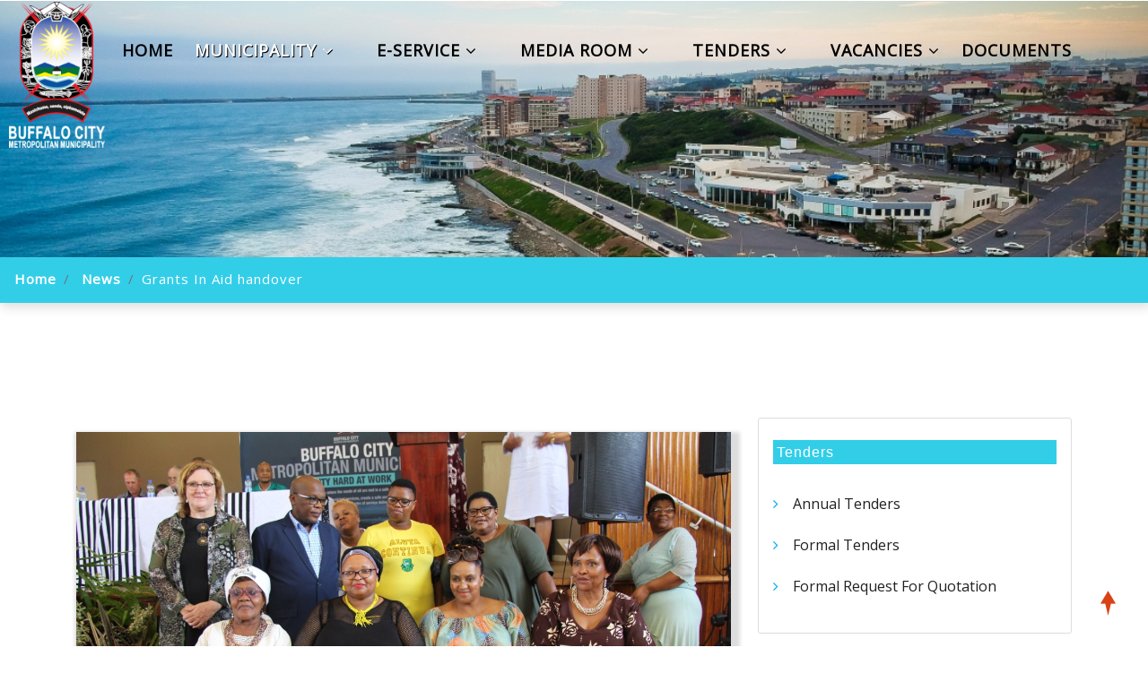

--- FILE ---
content_type: text/html; charset=ISO-8859-1
request_url: https://www.buffalocitymetro.gov.za/article.php?id=e6d5593
body_size: 6519
content:
<!--
author:Buffalo City Municipality
-->

<!DOCTYPE html>
<html lang="zxx">

<head>
	<title>Buffalo City Metropolitan Municipality | Grants In Aid handover  </title>
	<!-- Meta tag Keywords -->
	<meta name="viewport" content="width=device-width, initial-scale=1">
	<meta charset="UTF-8" />
	<meta name="keywords" content="" />
	<script>
		addEventListener("load", function () {
			setTimeout(hideURLbar, 0);
		}, false);
	
		function hideURLbar() {
			window.scrollTo(0, 1);
		}
	</script>
	<!--// Meta tag Keywords -->

	<!-- Custom-Files -->
	<link rel="stylesheet" href="css/bootstrap.css">
	<!-- Bootstrap-Core-CSS -->
	<link rel="stylesheet" href="css/style.css" type="text/css" media="all" />
	<!-- Style-CSS -->
	<link rel="shortcut icon" href="images/favicon.png">

	<link href="css/font-awesome.min.css" rel="stylesheet">
	<!-- Font-Awesome-Icons-CSS -->
	<!-- //Custom-Files -->
<link rel="stylesheet" href="https://cdnjs.cloudflare.com/ajax/libs/font-awesome/4.7.0/css/font-awesome.min.css">
	<!-- Web-Fonts -->
	<link href="https://fonts.googleapis.com/css?family=Open+Sans" rel="stylesheet">
	<link href="//fonts.googleapis.com/css?family=Quicksand:300,400,500,700" rel="stylesheet">
	<link href="//fonts.googleapis.com/css?family=Mukta:200,300,400,500,600,700,800&amp;subset=devanagari,latin-ext" rel="stylesheet">
	<!-- //Web-Fonts -->
	<link href="//fonts.googleapis.com/css?family=Raleway:300,300i,400,400i,500,500i,600,600i,700,700i,800" rel="stylesheet">
	<link href='//fonts.googleapis.com/css?family=Lato:400,100,100italic,300,300italic,400italic,700,900,900italic,700italic'
	    rel='stylesheet' type='text/css'>
	<link href="//fonts.googleapis.com/css?family=Source+Sans+Pro:300,300i,400,400i,600,600i,700" rel="stylesheet">
</head>

<body>
	<!-- main -->
	<div id="home">
		

		<!-- second header -->
		

<!DOCTYPE html>
<html lang="eng">

<head>
	
	<!-- Meta tag Keywords -->
	<meta name="viewport" content="width=device-width, initial-scale=1">
	<meta charset="UTF-8" />
	<meta name="keywords" content="" />
	<script>
		addEventListener("load", function () {
			setTimeout(hideURLbar, 0);
		}, false);

		function hideURLbar() {
			window.scrollTo(0, 1);
		}
	</script>

<!-- Global site tag (gtag.js) - Google Analytics -->
<script async src="https://www.googletagmanager.com/gtag/js?id=UA-45294403-3"></script>
<script>
  window.dataLayer = window.dataLayer || [];
  function gtag(){dataLayer.push(arguments);}
  gtag('js', new Date());

  gtag('config', 'UA-45294403-3');
</script>

<meta name="theme-color" content="#2dd1ed">

	<!--// Meta tag Keywords -->
    
	<!-- Custom-Files -->
	<link rel="stylesheet" href="css/bootstrap.css">
	<link rel="stylesheet" href="https://cdnjs.cloudflare.com/ajax/libs/font-awesome/4.7.0/css/font-awesome.min.css">
	<!-- Bootstrap-Core-CSS -->
	<link href="css/css_slider.css" type="text/css" rel="stylesheet" media="all">
	<!-- banner slider -->
	<link rel="stylesheet" href="css/style.css" type="text/css" media="all" />
	<!-- Style-CSS -->
	<link href="css/font-awesome.min.css" rel="stylesheet">
	<link rel="shortcut icon" href="images/favicon.png">

	<!-- Font-Awesome-Icons-CSS -->
	<!-- //Custom-Files -->

	<!-- Web-Fonts -->
	<link href="https://fonts.googleapis.com/css?family=Open+Sans" rel="stylesheet">
	<link href="//fonts.googleapis.com/css?family=Quicksand:300,400,500,700" rel="stylesheet">
	<link href="//fonts.googleapis.com/css?family=Mukta:200,300,400,500,600,700,800&amp;subset=devanagari,latin-ext" rel="stylesheet">
	<!-- //Web-Fonts -->
</head>

<body>
	<!-- main -->
	<div id="home">
		<!-- top header -->
		
		<!-- //top header -->

		<!-- second header -->
		<div class="main-top">
			<div class="container">
				<div class="header d-md-flex justify-content-between align-items-center py-3">
					<!-- logo -->
					<div id="logo"> 
						<h1>
							<a href="index.php">
								 <img src="images/logo.png" class="img-responsive" alt="" />

							</a>
						</h1>
					</div>
					<!-- //logo -->
					<!-- nav -->
					<div class="nav_w3ls">
						<nav>
							<label for="drop" class="toggle">Menu</label>
							<input type="checkbox" id="drop" />
							<ul class="menu">
							
								<li><a href="index.php" >Home</a></li>
								<li class="mx-lg-4 mx-md-3 my-md-0 my-2">
									<!-- First Tier Drop Down -->
									<label for="drop-2" class="toggle toogle-2">Municipality <span class="fa fa-angle-down" aria-hidden="true"></span>
									</label>
									<a href="#" class="active">Municipality <span class="fa fa-angle-down" aria-hidden="true"></span></a>
									<input type="checkbox" id="drop-2" />
									<ul>
										<li><a href="about.php" class="drop-text">About Municipality</a></li>
										<li><a href="residents.php" class="drop-text">Residents</a></li>
										<li><a href="business.php" class="drop-text">Business</a></li>
										<li><a href="https://www.buffalocitytourism.co.za/" class="drop-text" target="_blank">Tourism</a></li>
										<li><a href="people.php" class="drop-text">People Of The City</a></li>
										<li><a href="contactus.php" class="drop-text">Contact Us</a></li>
									</ul>
								</li>
								<li class="mx-lg-4 mx-md-3 my-md-0 my-2">
									<!-- First Tier Drop Down -->
									<label for="drop-3" class="toggle toogle-2">E-Service <span class="fa fa-angle-down" aria-hidden="true"></span>
									</label>
									<a href="#">E-Service <span class="fa fa-angle-down" aria-hidden="true"></span></a>
									<input type="checkbox" id="drop-3" />
									<ul>
										<li><a href="https://www.ddp-mvs.co.za/publicportal/buffalo_city_metropolitan_municipality/public_search.aspx" class="drop-text" target="_blank">General Valuations</a></li>
                                        <li><a href="https://secure.csd.gov.za/" class="drop-text" target="_blank">Central Supplier Database</a></li>
                                        <li><a href="https://www.prepaid24.co.za" class="drop-text" target="_blank">Buy Electricity Online</a></li>
                                      <li><a href="https://www.buffalocity.gov.za/statements_msg.php" class="drop-text" >Account Statements</a></li>
				
									</ul>
								</li>
								<li class="mx-lg-4 mx-md-3 my-md-0 my-2">
									<!-- First Tier Drop Down -->
									<label for="drop-4" class="toggle toogle-2">Media Room <span class="fa fa-angle-down" aria-hidden="true"></span>
									</label>
									<a href="#">Media Room <span class="fa fa-angle-down" aria-hidden="true"></span></a>
									<input type="checkbox" id="drop-4" />
									<ul>
                                                             <li><a href="videos_awareness.php" class="drop-text">BCMM AWARENESS VIDEOS</a></li>
										<li><a href="webtv.php" class="drop-text">Web TV</a></li>
										
										<li><a href="statements.php" class="drop-text">Media Statements</a></li>
										<li><a href="speeches.php" class="drop-text">Speeches</a></li>
										<li><a href="newsletters.php" class="drop-text">Newsletters</a></li>
										
									</ul>
								</li>
								<li class="mx-lg-4 mx-md-3 my-md-0 my-2">
									<!-- First Tier Drop Down -->
									<label for="drop-5" class="toggle toogle-2">Tenders <span class="fa fa-angle-down" aria-hidden="true"></span>
									</label>
									<a href="#">Tenders <span class="fa fa-angle-down" aria-hidden="true"></span></a>
									<input type="checkbox" id="drop-5" />
									<ul>
									    <li><a href="https://vendorportal.buffalocity.gov.za" class="drop-text">Vendor Portal</a></li>
										<li><a href="scm_notices.php" class="drop-text">SCM Notices</a></li>
										<li><a href="annual_tenders.php" class="drop-text">Annual Tenders</a></li>
										<li><a href="formal_tenders.php" class="drop-text">Formal Tenders</a></li>
										<li><a href="rfq_tenders.php" class="drop-text">Formal Request For Quotation</a></li>
										<li><a href="tender_openings.php" class="drop-text">Tender Openings</a></li>
										<li><a href="awarded_tenders.php" class="drop-text">Awarded Tenders</a></li>
										
									</ul>
								</li>
								<li class="mx-lg-4 mx-md-3 my-md-0 my-2">
									<!-- First Tier Drop Down -->
									<label for="drop-6" class="toggle toogle-2">Vacancies <span class="fa fa-angle-down" aria-hidden="true"></span>
									</label>
									<a href="#">Vacancies <span class="fa fa-angle-down" aria-hidden="true"></span></a>
									<input type="checkbox" id="drop-6" />
									<ul>
										<li><a href="howtoapply.php" class="drop-text">How To Apply</a></li>
										<li><a href="vacancies.php" class="drop-text">Current Vacancies</a></li>
										<li><a href="archived_vacancies.php" class="drop-text">Archived Vacancies</a></li>
										
									</ul>
								</li>
								
								<li><a href="documents.php">Documents</a></li>
							</ul>
						</nav>
					</div>
					<!-- //nav -->
				</div>
			</div>
		</div>
		<!-- //second header -->

		<!-- banner -->
		
		<!-- //search bar -->

	</div>
	<!-- //main -->
		<!-- //banner -->




	

    

 
		<!-- //second header -->

		<!-- banner -->
		<div class="main-banner-2">

		</div>
		<!-- //banner -->
	</div>
	<!-- //main -->

	<!-- page details -->

	
	<div class="breadcrumb-agile py-1" id="bannerB1">
		<ol class="breadcrumb m-0 bannerB1">
			<li class="breadcrumb-item">
				<a href="index.php" style=" color: white;">Home</a>
			</li>
		    <li class="breadcrumb-item">
				<a href="news.php" style=" color: white;">News</a>
			</li>
			<li class="breadcrumb-item active" aria-current="page" style=" color: white;">Grants In Aid handover</li>
		</ol>
	</div>
	<!-- //page details -->

	<!-- about  -->
	<section class="about py-5">
		<div class="container py-xl-5 py-lg-3">
			
			<div class="row">
				<div class="col-lg-8 col-md-12 col-sm-12 agileits_works-grid" >
					<div class="title-section mb-md-5 mb-4">
				
						<h4 class="w3ls-title text-uppercase text-bl font-weight-bold"> </h4>
					</div>
					
					<img src='https://www.buffalocity.gov.za/CM/uploads/news/20202102021582294638GrantsInAid.jpg' alt='' class='img-responsive' style='max-width: 100%; box-shadow: 4px 6px 4px 6px #DDDDDD;' />
					<br/>
					<br/>
					<span style=' color: #2BADC3; font-weight: bold;'>Grants In Aid handover</span>
					<br/>
                    Buffalo City Metro Executive Mayor Cllr Xola Pakati together with the Grants-In-Aid Steering Committee led by Councillor Luleka Simon-Ndzele handed over funding worth R2,5million to 144 Non-profit Organisations across the Metro on Friday 21 February 2020 at the Cambridge hall.                     <br/>
                    <br/>
                    
                    <p>Â </p>

<p>The organisations were approved for funding by BCM Council based on the recommendations made by the GIA Committee in different categories.</p>

<p>The initiative began in the 2001/02 financial year and funding provision was made to different categories which include Early Childhood Development Centres, which forms a large number of the applications, Welfare organisations, HIV/ Aids Support Groups and homebased organisations as well as Arts & Culture.Â Â </p>

<p>When the initiative started each organisation was supported by R1000 then the amount increased to R10 000 over the years considering the kind of organisation and the number of people.</p>

<p>Welcoming guests at the event Councillor Roy Angelbeck said, â€œWe try to give everyone a piece of the pie in all 50 wards of the Metro. However, not all wards are the same size so we try to get every ward to benefit.â€</p>

<p>Speaking at the event the Executive Mayor Xola Pakati said: "We command the role you play in our society. I have notice that this hall is full of women which is something we should always appreciate as we know the role the women and mothers play.â€</p>

<p>He also mentioned that If it was possible the City would increase this fund every financial year so that it can cover a large number of organisations.</p>

<p>One of the representatives from NPOs said, â€œWE are really happy to receive such an incentive from the municipality. This will help benefit our OVCs and help improve the environment we work in.â€</p>

<p>Â </p>

<p>Â </p>

<p>Â </p>

<p>Â </p>

<p>Â </p>

<p>Â </p>

<p>Â </p>

<p>Â </p>

<p>Â </p>

<p>Â </p>

<p>Â </p>

<p>Â </p>

<p>Â </p>

<p>Â </p>
                    <br/>
                    <br/>
                    <span style=' color: #2BADC3; font-weight: bold; font-size: 0.9em; font-style: italic;'>2020-02-21</span>
			</div>

				<div class="col-lg-4 col-md-12 col-sm-12 agileits_works-grid1 mt-lg-0 mt-sm-5 mt-4">
					<div class="categories left_bar">
						<h3 class="bannerB1"> Tenders</h3>
						<ul>
											<li><a href="annual_tenders.php"><span class="fa fa-angle-right" aria-hidden="true"></span>Annual Tenders</a></li>
											<li><a href="formal_tenders.php"><span class="fa fa-angle-right" aria-hidden="true"></span>Formal Tenders</a></li>
											<li><a href="rfq_tenders.php"><span class="fa fa-angle-right" aria-hidden="true"></span>Formal Request For Quotation</a></li>
										</ul>
										</div>
										
										<div class="categories left_bar">
						<h3 class="bannerB1">Useful Links</h3>
						<ul>
											<li><a href="awarded_tenders.php"><span class="fa fa-angle-right" aria-hidden="true"></span>Awarded Tenders</a></li>
											<li><a href="tender_openings.php"><span class="fa fa-angle-right" aria-hidden="true"></span>Tender Openings</a></li>
										</ul>
										</div>
										</div>
					</div>
				</div>
			</div>
		</div>
	</section>
	<!-- //about -->

	

	
<footer class="p-5">
		<div class="container">
			<div class="row">
				<div class="col-md-4 w3l-footer">
					<!-- logo -->
					<h3 class="mb-sm-4 mb-3 text-wh">HOW TO REACH US</h3>
					<ul class="list-unstyled list-styles mt-lg-5 mt-4">
					
					<li style="padding-bottom:10px;"><p class="text-li"><b style=" color: #32CEE8">Fire & Emergency Services (24/7):</b></li>
					<li><p class="text-li"> (043) 705 9000</p> </li><hr/>
					<li style="padding-bottom:10px;"><p class="text-li"><b style=" color: #32CEE8">Metro Police:</b></p></li>
					<li><p class="text-li"> (043) 722-1819/1836</p></li><hr/>
					
					
					<li><p class="text-li"><b style=" color: #32CEE8">Customer Care:</b></p></li>
					<li><p class="text-li"> (043) 722 0660: Mon-Fri (08h00-16h30)</p> </li>
					<li><p class="text-li"> (086) 111 3017: After Hours</p></li><hr/>
						
					<li><p class="text-li"><b style=" color: #32CEE8">Fraud Hotline:</b></p></li>
					
					<li><p class="text-li"> (080) 066 8413</p></li><hr/>
						
					<li><a href="contactus.php" class="text-wh">Service Departments </a></li><hr/>
					<li><a href="wardcouncillors.php"  class="text-wh">Ward Councillors</a></li><hr/>
					<li><a href="prcouncillors.php"  class="text-wh">PR Councillors </a></li><br><br>
					</ul>
				</div>
				<div class="col-md-4 w3l-footer">
					
					<h3 class="mb-sm-4 mb-3 text-wh">THE METRO</h3>
				<ul class="list-unstyled list-styles mt-lg-5 mt-4">
					<li class="my-3" >
							<a href="about.php" class="text-wh">About Us</a>
						</li>
						<li>
							<a href="public_notices.php" class="text-wh">Public Notices</a>
						</li><hr/>
						<li class="my-3"  >
							<a href="news.php" class="text-wh">News</a>
						</li>
						<li>
							<a href="residents.php" class="text-wh">Residents</a>
						</li><hr/>
						<li class="my-3">
							<a href="business.php" class="text-wh">Business</a>
						</li>
						<li style="padding-bottom:13.1px;">
							<a href="https://www.buffalocitytourism.co.za/" target="_blank" class="text-wh">Tourism</a>
						</li><hr/><br><br>
					</ul>
				</div>
				<div class="col-md-4 w3l-footer">
					<h3 class="mb-sm-4 mb-3 text-wh">CITIZEN ENGAGEMENT</h3>
					

					<ul class="list-unstyled list-styles mt-lg-5 mt-4">
					
						<li class="my-3" style="padding-bottom:13px; padding-top:10px;"><a href="app.php" class="text-wh" ><span class="fa fa-mobile fa-sm text-wh"
						style="font-size:22px; background-color: #32CEE8; border-radius: 50%; width: 40px; height: 40px; padding:10px; text-align: center;"></span> Get The App</a></li><hr/>
						<li class="my-3" style="padding-bottom:10px; padding-top:13px;">
						    <a href="https://www.facebook.com/BuffaloCityMetro/" target="_blank" class="text-wh"><span class="fa fa-facebook text-wh"
						style="font-size:22px; background-color: #32CEE8; border-radius: 50%; width: 40px; height: 40px; padding:12px;" ></span> Facebook</a></li><hr/>
						<li class="my-3" style="padding-bottom:25px; padding-top:15px;">
						    <a href="https://twitter.com/OfficialBCMM" class="text-wh" target="_blank">
						        <span class="fa fa-twitter text-wh"style="font-size:22px;background-color: #32CEE8; border-radius: 50%; width: 40px; height: 40px; padding:12px;" ></span> Twitter</a></li><hr/>
						<li class="my-3"><a href="mailto:customercare@buffalocity.gov.za" class="text-wh" target="_blank">
						    <span class="fa fa-envelope text-wh"style="font-size:22px; background-color: #32CEE8; border-radius: 50%; width: 40px; height: 40px; padding:10px;"  ></span> Email Us</a></li>
						<br>
						<li class="my-3><a href="index.php"><img src="images/grey.png" class="img-responsive" ></a></li>
					</ul>
					
				</div>
			</div>
		</div>
	</footer>
	<!-- //footer -->
	

	<!-- copyright -->
	<div class="copy-w3pvt" style="background: #2D3235;">
		<div class="container py-3">
			<div class="row">
			    <div class="col-lg-5 w3ls_footer_grid_left1_pos text-lg-right mt-lg-0 mt-2">
					<p class="text-wh" style=" text-align: left;">&copy; 2019 Buffalo City Metropolitan Municipality.
						
					</p>
				</div>
				<div class="col-lg-7 w3ls_footer_grid1_left text-lg-left">
					<p class="text-wh font-weight-bold" style=" text-align: right;">
					    <a  href="sitemap.php" >SITE MAP </a>|
					    <a  href="faq.php" >FAQ </a>|
						<a  href="privacy_policy.php">PRIVACY POLICY</a> | 
						<a  href="terms_and_conditions.php">TERMS OF USE</a> | 
						<a  href="contactus.php">CONTACT</a>
					</p>
				</div>
			
			</div>
		</div>
	</div>
<!-- Global site tag (gtag.js) - Google Analytics -->
<script async src="https://www.googletagmanager.com/gtag/js?id=UA-45294403-3"></script>
<script>
  window.dataLayer = window.dataLayer || [];
  function gtag(){dataLayer.push(arguments);}
  gtag('js', new Date());

  gtag('config', 'UA-45294403-3');
</script>
 
	


	<!-- //footer bottom -->
	<!-- move top icon -->
	<a href="#home" class="move-top text-center"></a>
	<!-- //move top icon -->
<!-- js -->
	<script type="text/javascript" src="js/jquery-2.1.4.min.js"></script>
	<script>
		$('ul.dropdown-menu li').hover(function () {
			$(this).find('.dropdown-menu').stop(true, true).delay(200).fadeIn(500);
		}, function () {
			$(this).find('.dropdown-menu').stop(true, true).delay(200).fadeOut(500);
		});
	</script>
	<!-- password-script -->
	<script type="text/javascript">
		window.onload = function () {
			document.getElementById("password1").onchange = validatePassword;
			document.getElementById("password2").onchange = validatePassword;
		}

		function validatePassword() {
			var pass2 = document.getElementById("password2").value;
			var pass1 = document.getElementById("password1").value;
			if (pass1 != pass2)
				document.getElementById("password2").setCustomValidity("Passwords Don't Match");
			else
				document.getElementById("password2").setCustomValidity('');
			//empty string means no validation error
		}
	</script>
	<!-- //password-script -->
	<script type="text/javascript" src="js/bootstrap.js"></script>
</body>
<!-- Global site tag (gtag.js) - Google Analytics -->
<script async src="https://www.googletagmanager.com/gtag/js?id=UA-45294403-3"></script>
<script>
  window.dataLayer = window.dataLayer || [];
  function gtag(){dataLayer.push(arguments);}
  gtag('js', new Date());

  gtag('config', 'UA-45294403-3');
</script>

</html>

--- FILE ---
content_type: text/css
request_url: https://www.buffalocitymetro.gov.za/css/style.css
body_size: 24911
content:
/* http://meyerweb.com/eric/tools/css/reset/ 
   v2.0 | 20110126
   License: none (public domain)
*/

/*html, body, div, span, applet, object, iframe,*/
/*h1, h2, h3, h4, h5, h6, p, blockquote, pre,*/
/*a, abbr, acronym, address, big, cite, code,*/
/*del, dfn, em, img, ins, kbd, q, s, samp,*/
/*small, strike, strong, sub, sup, tt, var,*/
/*b, u, i, center,*/
/*dl, dt, dd, ol, ul, li,*/
/*fieldset, form, label, legend,*/
/*table, caption, tbody, tfoot, thead, tr, th, td,*/
/*article, aside, canvas, details, embed, */
/*figure, figcaption, footer, header, hgroup, */
/*menu, nav, output, ruby, section, summary,*/
/*time, mark, audio, video {*/
/*	margin: 0;*/
/*	padding: 0;*/
/*	border: 0;*/
/*	font-size: 100%;*/
/*	font: inherit;*/
/*	vertical-align: baseline;*/
/*}*/
/* HTML5 display-role reset for older browsers */
/*article, aside, details, figcaption, figure, */
/*footer, header, hgroup, menu, nav, section {*/
/*	display: block;*/
/*}*/
/*body {*/
/*	line-height: 1;*/
/*}*/
/*ol, ul {*/
/*	list-style: none;*/
/*}*/
/*blockquote, q {*/
/*	quotes: none;*/
/*}*/
/*blockquote:before, blockquote:after,*/
/*q:before, q:after {*/
/*	content: '';*/
/*	content: none;*/
/*}*/
/*table {*/
/*	border-collapse: collapse;*/
/*	border-spacing: 0;*/
/*}*/




/*--
Author: W3layouts
Author URL: http://w3layouts.com
License: Creative Commons Attribution 3.0 Unported
License URL: http://creativecommons.org/licenses/by/3.0/
--*/
/* Reset Code */
body {
    padding: 0;
    margin: 0;
    background: #FFF;
    font-family: 'Open Sans', Arial;
}



/* Municipality bannner top and side */

.bannerB1
{
    background: #32CEE8;
}

.col-lg-4 .left_bar .bannerB1 
{
    background: #32CEE8;
}
.col-md-12 .left_bar .bannerB1 
{
    background: #32CEE8;
}
.col-sm-12 .left_bar .bannerB1 
{
    background: #32CEE8;
}
#bannerB1 
{
    background: #32CEE8;
}


/* Media Room bannner top and side */

.bannerB2
{
    background: #32CEE8;
}

.col-lg-4 .left_bar .bannerB2
{
    background: #32CEE8;
}
.col-md-12 .left_bar .bannerB2
{
    background: #32CEE8;
}
.col-sm-12 .left_bar .bannerB2
{
    background: #32CEE8;
}

#bannerB2 
{
    background: #32CEE8;
}


/* Tenders bannner top and side */

.bannerB3
{
    background: #32CEE8;
}

.col-lg-4 .left_bar .bannerB3
{
    background: #32CEE8;
}
.col-md-12 .left_bar .bannerB3
{
    background: #32CEE8;
}
.col-sm-12 .left_bar .bannerB3 
{
    background: #32CEE8;
}

#bannerB3 
{
    background: #32CEE8;
}


/* Vacancies bannner top and side */

.bannerB4
{
    background: #32CEE8;
}

.col-lg-4 .left_bar .bannerB4 
{
    background: #32CEE8;
}
.col-md-12 .left_bar .bannerB4 
{
    background: #32CEE8;
}
.col-sm-12 .left_bar .bannerB4 
{
    background: #32CEE8;
}
#bannerB4 
{
    background: #32CEE8;
}


/* Documenets bannner top and side */

.bannerB5
{
    background: #32CEE8;
}

.col-lg-4  .left_bar .bannerB5
{
    background: #32CEE8;
}

#bannerB5 
{
    background: #32CEE8;
}


body a,
body button {
    transition: 0.5s all;
    -webkit-transition: 0.5s all;
    -moz-transition: 0.5s all;
    -o-transition: 0.5s all;
    -ms-transition: 0.5s all;
    text-decoration: none;
}

body a:hover,
body button:hover {
    transition: 0.5s all;
    -webkit-transition: 0.5s all;
    -moz-transition: 0.5s all;
    -o-transition: 0.5s all;
    -ms-transition: 0.5s all;
    text-decoration: none;
}

body a:focus,
a:hover {
    text-decoration: none;
    color: #C0C0C0;
}

html {
    scroll-behavior: smooth;
}

h1,
h2,
h3,
h4,
h5,
h6 {
    margin: 0;
    padding: 0;
    font-family: 'arial';
}

p {
    margin: 0;
    padding: 0;
    font-size: 16px;
    letter-spacing: 1px;
    line-height: 1.9;
    color: #212529;
    font-family: 'arial';
}

ul,
ol {
   
}

a:focus,
a:hover {
    text-decoration: none;
    outline: none
}

/* //Reset Code */

/* colors code */
.text-bl {
    color: #343a40;
}

.text-wh {
    color: #fff;
}

.text-li {
    color: #f8f9fa;
}

.bg-li {
    background: #f8f9fa;
}

.bg-wh {
    background: #fff;
}

.let {
    letter-spacing: 1px;
}

/* //colors code */

/* move top icon */
a.move-top {
    width: 34px;
    height: 34px;
    background: url(../images/move-top.png) no-repeat;
    display: inline-block;
    position: fixed;
    bottom: 4%;
    right: 2%;
    z-index: 0;
}

/* //move top icon */

/* header */
/* top header */
.header-top_w3layouts {
    padding: 0 .5em;
}

/* social icons */
.top-right-info li {
    display: inline-block;
}

.top-right-info li span {
    color: #343a40;
    font-size: 14px;
    transition: 0.5s all;
    -webkit-transition: 0.5s all;
    -moz-transition: 0.5s all;
    -o-transition: 0.5s all;
    -ms-transition: 0.5s all;
    -ms-transition: 0.5s all;
	opacity:0.7;
}

.top-right-info li span:hover,
a.login-button-2:hover {
    color: #343a40;
	opacity:1;
    transition: 0.5s all;
    -webkit-transition: 0.5s all;
    -moz-transition: 0.5s all;
    -o-transition: 0.5s all;
    -ms-transition: 0.5s all;
}

/* //social icons */

.header-top_w3layouts p,
.header-w3layouts p,
.top-w3layouts p {
    font-size: 14px;
}

.top-w3layouts p a:hover,
.w3l-footer ul li a:hover {
    opacity: .7;
}

a.login-button-2 {
    letter-spacing: 1px;
    font-size: 14px;
    font-weight: 500;
    opacity: .7;
}

/* //top header */

/* second header */
#home {
    position: relative;
    max-height: inherit;
   margin-bottom: -0.8em; 
}

.main-top {
    position: absolute;
    z-index: 999;
    width: 100%;
    background: rgba(0, 0, 0, 0);
}

/* navigation */
input[type=text] {
  width: 100%;
  box-sizing: border-box;
  border: 2px solid #ccc;
  border-radius: 4px;
  font-size: 16px;
  background-color: white;
  background-image: url('images/searchicon.png');
  background-position: 10px 10px; 
  background-repeat: no-repeat;
  padding: 12px 20px 12px 40px;
  -webkit-transition: width 0.4s ease-in-out;
  transition: width 0.4s ease-in-out;
  
}

input[type=text]:focus {
  width: 100%;
}
/* CSS Document */
.toggle-2,
.toggle,
[id^=drop] {
    display: none;
}

/* Giving a background-color to the nav container. */
nav {
    margin-top: 2em;
    padding: 0;
}

/* logo */
#logo a {
  position: absolute;
  left:150px;
  top:30px;
  
}



/* //logo */

/* Since we'll have the "ul li" "float:left"
 * we need to add a clear after the container. */

nav:after {
    content: "";
    display: table;
    clear: both;

}

/* Removing padding, margin and "list-style" from the "ul",
 * and adding "position:reltive" */
nav ul {
    float: right;
    padding:0;
    margin:0 ;
    list-style: none;
    position: relative;
}

/* Positioning the navigation items inline */
nav ul li {
    margin: 0px;
    display: inline-block;
    float: left;
    
  
}

/* Styling the links */
nav a {

    padding: 0;
    color: #000;
    font-size: 18px;
    letter-spacing: 1px;
    font-weight: 700;
    text-transform: uppercase;
    display: inline-block;
    transition: 0.5s all;
    -webkit-transition: 0.5s all;
    -moz-transition: 0.5s all;
    -o-transition: 0.5s all;
    -ms-transition: 0.5s all;
}

nav ul li ul li:hover {
    color: #000;
    background: #f8f9fa;
    transition: 0.5s all;
    -webkit-transition: 0.5s all;
    -moz-transition: 0.5s all;
    -o-transition: 0.5s all;
    -ms-transition: 0.5s all;
}

/* Background color change on Hover */

.menu li a.active{
    color: #fff;
    text-shadow: 1px 1px #000;}
.menu li a:hover {
    color: #fff;
    transition: 0.5s all;
    -webkit-transition: 0.5s all;
    -moz-transition: 0.5s all;
    -o-transition: 0.5s all;
    -ms-transition: 0.5s all;
    color: #000;
}

/* Hide Dropdowns by Default
 * and giving it a position of absolute */
nav ul ul {
    display: none;
    position: absolute;
    top: 25px;
    background: #00ABCA;
    padding:5px;
    border-radius: 4px;
    z-index: 9;
}

/* Display Dropdowns on Hover */
nav ul li:hover>ul {
    display: block;
}

/* Fisrt Tier Dropdown */
nav ul ul li {
    width: 170px;
    float: none;
    display: list-item;
    position: relative;
    margin-bottom: 5px;
    transition: 0.5s all;
    -webkit-transition: 0.5s all;
    -moz-transition: 0.5s all;
    -o-transition: 0.5s all;
    -ms-transition: 0.5s all;
}

nav ul ul li:nth-child(4) {
    margin-bottom: 5px;
}

nav ul ul li a {
    color: #fff;
    padding: 5px 5px;
    display: block;
    font-size: 12px;
    letter-spacing: 1px;
}

/* Second, Third and more Tiers	
 * We move the 2nd and 3rd etc tier dropdowns to the left
 * by the amount of the width of the first tier.
*/
nav ul ul ul li {
    position: relative;
    top: -60px;
    /* has to be the same number as the "width" of "nav ul ul li" */
    left: 120px;
}


/* Change ' +' in order to change the Dropdown symbol */
li>a:only-child:after {
    content: '';
}

a.reqe-button {
    border: 2px solid rgba(255, 255, 255, 0.35);
    border-radius: 4px;
}

/* Media Queries
--------------------------------------------- */
@media(max-width: 800px) {
    nav a {
        font-size: 12px;
    }
}

@media all and (max-width : 1024px) {
   
    nav {
        margin: 0;
    }

    /* Hide the navigation menu by default */
    /* Also hide the  */
    .toggle+a,
    .menu {
        display: none;
    }

    /* Stylinf the toggle lable */
    .toggle {
        display: block;
        padding: 8px 8px;
        font-size: 15px;
        text-decoration: none;
        border: none;
        float: right;
        background-color: #fff;
        color: #000;
        border-radius: 4px;
        letter-spacing: 1px;
        cursor: pointer;
        transition: 0.5s all;
        -webkit-transition: 0.5s all;
        -moz-transition: 0.5s all;
        -o-transition: 0.5s all;
        -ms-transition: 0.5s all;
    }

    .menu .toggle {
        float: none;
        text-align: center;
        margin: auto;
        max-width: 128px;
        padding: 5px;
        font-weight: normal;
        font-size: 14px;
        letter-spacing: 2px;
        text-transform: uppercase;
        color: #000;
        font-weight: 500;
    }

    .toggle:hover {
        color: #d84315;
        transition: 0.5s all;
        -webkit-transition: 0.5s all;
        -moz-transition: 0.5s all;
        -o-transition: 0.5s all;
        -ms-transition: 0.5s all;
    }

    /* Display Dropdown when clicked on Parent Lable */
    [id^=drop]:checked+ul {
        display: block;
        background: #fff;
        padding: 15px 0;
        text-align: center;
        width: 100%;
    }

    /* Change menu item's width to 100% */
    nav ul li {
        display: block;
        width: 100%;
        padding: 5px 0;
    }

    nav ul ul .toggle,
    nav ul ul a {
        padding: 0 40px;
    }

    nav ul ul ul a {
        padding: 0 80px;
    }

    nav a:hover,
    nav ul ul ul a {
        background-color: transparent;
    }

    nav ul li ul li .toggle,
    nav ul ul a,
    nav ul ul ul a {
        padding: 10px 20px;
        color: #000;
        font-size: 17px;
    }

    /* 
    nav ul li ul li .toggle,
    nav ul ul a {
        background-color: #212121;
    } */

    /* Hide Dropdowns by Default */
    nav ul ul {
        float: none;
        position: static;
        color: #37C5DC;
        /* has to be the same number as the "line-height" of "nav a" */
    }

    /* Hide menus on hover */
    nav ul ul li:hover>ul,
    nav ul li:hover>ul {
        display: none;
    }

    /* Fisrt Tier Dropdown */
    nav ul ul li {
        display: block;
        width: 100%;
        padding: 0;
    }

    nav ul ul ul li {
        position: static;
        /* has to be the same number as the "width" of "nav ul ul li" */

    }

   

    nav ul ul li a {
        color: #000;
    }

    nav ul ul li a {
        font-size: 14px;
    }

    .menu li a.active,
    .menu li a:hover {
        color: #37C5DC;
        background: transparent;
    }
}

@media all and (max-width : 375px) {

    nav a,
    .menu .toggle {
        font-size: 14px;
    }

    .toggle {
        padding: 7px 12px;
        font-size: 14px;
    }
}

/* dropdown */
#demo {
    margin: 10px 0 0px 0;
}

#demo .wrapper {
    display: inline-block;
    position: relative;
}

#demo .parent {
    height: 100%;
    width: 100%;
    display: block;
    cursor: pointer;
    line-height: 30px;
    height: 30px;
    color: #fff;
    z-index: 2;
    position: relative;
    -webkit-transition: border-radius .1s linear, background .1s linear, z-index 0s linear;
    -webkit-transition-delay: .8s;
    text-align: center;
    color: #fff;
    text-transform: capitalize;
    font-weight: 500;
    font-size: 15px;
    letter-spacing: 1px;
    padding-left: 0;
    padding-right: 0;
}

#demo .parent:hover,
#demo .content:hover~.parent {
    -webkit-transition-delay: 0s, 0s, 0s;
}

#demo .content:hover~.parent {
    border-bottom-left-radius: 0;
    border-bottom-right-radius: 0;
    z-index: 0;
}

#demo .content {
    position: absolute;
    top: 0;
    display: block;
    z-index: 1;
    height: 0;
    width: 150px;
    padding-top: 30px;
    -webkit-transition: height .5s ease;
    -webkit-transition-delay: .4s;
}

#demo .wrapper:active .content {
    height: 150px;
    z-index: 3;
    -webkit-transition-delay: 0s;
}

#demo .content:hover {
    height: 150px;
    z-index: 3;
    -webkit-transition-delay: 0s;
}


#demo .content ul {
    background: #fff;
    margin: 0;
    padding: 0;
    overflow: hidden;
    height: 100%;
    border-bottom-left-radius: 5px;
    border-bottom-right-radius: 5px;
}

#demo .content ul a {
    text-decoration: none;
    padding: 0;
}

#demo .content li:hover {
    background: #f8f9fa;
}

#demo .content li {
    list-style: none;
    text-align: left;
    color: #999;
    font-size: 16px;
    line-height: 30px;
    height: 40px;
    line-height: 40px;
    padding-left: 10px;
    border-top: 1px solid #eee;
}

#demo .content li:last-of-type {
    border-bottom-left-radius: 5px;
    border-bottom-right-radius: 5px;
}

/* //dropdown */
/* //navigation */
/* //text over image */
.text-block {
  position:absolute;
  
  background-color: rgba(0, 0, 0, 0.78);
  background: rgb(0, 0, 0, 0.78); /* The Fallback */
  color: #fff;
  font-weight: 500px;
  font-family: Arial, sans-serif;
  padding-left: 10px;
  width:32.6%;
  text-align: left;
  margin-right:8px;
  margin-left: .1px;
 
  
}
.text-block1 {
  position:absolute;
  bottom: .1px;
  background-color: rgba(0, 0, 0, 0.78);
  background: rgb(0, 0, 0, 0.78); /* The Fallback */
  color: #fff;
  font-weight: 500px;
  font-family: Arial, sans-serif;
  padding-left: 10px;
  width:32.6%;
  text-align: left;
  margin-right:8px;
  margin-left: .1px;
  
}
.text-block11 {
  position:absolute;
  bottom: .1px;
  background-color: rgba(0, 0, 0, 0.78);
  background: rgb(0, 0, 0, 0.78); /* The Fallback */
  color: #fff;
  font-weight: 500px;
  font-family: Arial, sans-serif;
  padding-left: 10px;
  width:32.6%;
  text-align: left;
  margin-right:8px;
  margin-left: .1px;
  
  
}






.text-block2 {
  position: absolute;
  background-color: rgba(0, 0, 0, 0.78);
  background: rgb(0, 0, 0, 0.78); /* The Fallback */
  margin-top:-60px;
  
 width:32.6%;
 
  font-weight: 500px;
  font-family: Arial, sans-serif;
  padding-left: 10px;
  
  
}

.text-block22 {
  position: absolute;
  background-color: rgba(0, 0, 0, 0.78);
  background: rgb(0, 0, 0, 0.78); /* The Fallback */
  margin-top:-60px;
 width:32.6%;
  font-weight: 500px;
  font-family: Arial, sans-serif;
  padding-left: 10px;
  
  
  
}
.text-block23 {
  position: absolute;
  background-color: rgba(0, 0, 0, 0.78);
  background: rgb(0, 0, 0, 0.78); /* The Fallback */
  margin-top:-60px;
 width:32.6%;
  
  font-weight: 500px;
  font-family: Arial, sans-serif;
  padding-left: 10px;
  
  
}
/* //text over image */

/* //highlighting paragraph when hovering over notices */
.triple-sec ul {display:block !important;
background: transparent;} 
.triple-sec ul  :hover {background: rgb(0, 0, 0, 0.6);}
 /* //text over image */ 
  
  

/* banner */
.mySlides {display: none}
img {vertical-align: middle;}

/* Slideshow container */
.slideshow-container {
   background-size: cover;
    -webkit-background-size: cover;
    -moz-background-size: cover;
    -o-background-size: cover;
    -moz-background-size: cover;
     height: auto;
  
 
}

/* Next & previous buttons */
/*.prev, .next {
  cursor: pointer;
  position: absolute;
  top: 50%;
  width: auto;
  padding: 16px;
  margin-top: -22px;
  color: white;
  font-weight: bold;
  font-size: 18px;
  transition: 0.9s ease-in-out;
  border-radius: 0 3px 3px 0;
  user-select: none;
}*/

/* Position the "next button" to the right */
/*.next {
  right: 0;
  border-radius: 3px 0 0 3px;
}*/

/* On hover, add a black background color with a little bit see-through */
/*.prev:hover, .next:hover {
  background-color: rgba(0,0,0,0.8);
}*/



/* The dots/bullets/indicators 
.dot {
  cursor: pointer;
  height: 15px;
  width: 15px; 
  
  background-color: #fff;
  border-radius: 50%;
  display: none;
  transition: background-color 8s ease-in-out;
/* margin-top:-50em; 

}

.active, .dot:hover {
 color: #E81D27;
}*/

/* Fading animation */
.fade {
  -webkit-animation-name: fade;
  -webkit-animation-duration: 0.1s;
  animation-name: fade;
  animation-duration: 8s;
}

@-webkit-keyframes fade {
  from {opacity: .5} 
  to {opacity: 1 }
}

@keyframes fade {
  from {opacity: .5} 
  to {opacity: 1}
}


/*---Search bar---*/
.tb
{
    display: table;
    width: 100%;
}

.td
{
    display: table-cell;
    vertical-align: middle;
}

 button
{
    color: #fff;
    font-family: 'Noto Sans JP', sans-serif;
    text-align: left;
    padding: 0;
    margin: 0;
    border: 0;
    background-color: transparent;

}
input
{
    color: #808080;
    font-family: 'Noto Sans JP', sans-serif;
    text-align: left;
    padding: 0;
    margin: 0;
    border: 0;
    background-color: transparent;

}

#cover
{
    position: absolute;
    top: 80%;
    left: 0;
    right: 0;
    width: 700px;
    padding: 20px;
    margin: -83px auto 0 auto;
    background-color: rgb(0,0,0,0.3);
    background-color: rgba(0,0,0,0.3);
    border-radius: 8px;
    box-shadow: 0 5px 5px rgb(0,0,0,0.1);
}

form
{
   height: 65px;
}

input[type="text"]
{
    width: 100%;
   height: 60px;
    font-size: 18px;
    line-height: 1;
}

input[type="text"]::placeholder
{
    color: #808080;
}

#s-cover
{
    width: 1px;
    padding-left:25px;
}

button
{
    position: relative;
    display: block;
    width: 53px;
   height: 16px;
    cursor: pointer;
}

#s-circle
{
    position: relative;
    top: -8px;
    left: 0;
    width: 25px;
    height: 25px;
    margin-top: 0;
    border-width: 25px;
    border: 5px solid #188ABE;
    background-color: transparent;
    border-radius: 50%;
    transition: 0.5s ease all;
}

button span
{
    position: absolute;
    top: 20px;
    left: 10px;
    display: block;
    width: 18px;
    height: 2px;
    background-color: transparent;
    border-radius: 10px;
    transform: rotateZ(52deg);
    transition: 0.5s ease all;
}

button span:before, button span:after
{
    content: '';
    position: absolute;
    bottom: 0;
    right: 0;
    width: 19px;
    height: 5px;
    background-color: #188ABE;
    border-radius: 10px;
    transform: rotateZ(0);
    transition: 0.5s ease all;
}

#s-cover:hover #s-circle
{
    top: -1px;
    width: 27px;
    height: 5px;
    border-width: 0;
    background-color: #188ABE;
    border-radius: 20px;
}

#s-cover:hover span
{
    top: 60%;
    left: 28px;
    width: 25px;
    margin-top: -4px;
    transform: rotateZ(0);
}

#s-cover:hover button span:before
{
    bottom: 5px;
    transform: rotateZ(52deg);
}

#s-cover:hover button span:after
{
    bottom: -5px;
    transform: rotateZ(-52deg);
}
#s-cover:hover button span:before, #s-cover:hover button span:after
{
    right: -7px;
    width: 20px;
    background-color: #188ABE;
}
/*---Search bar end---*/

.new {
	            margin-top: 1em;
	        }

/*---Table--*/

table {
  font-family: arial, sans-serif;
  border-collapse: collapse;
  width: 100%;
}
thead {
  width: 100%;
  font-style: bold;
  text-align: left;
  padding: 8px;
}
 th {
  border: 2px solid #dddddd;
  text-align: left;
  padding: 8px;
}

td {
    border: 1px solid #dddddd;
  border-collapse: collapse;
  text-align: left;
  padding: 12px;
}

/*--End table--*/

/*----Form---*/
input[type=text], input[type=email], input[type=tel],select {
  width: 100%;
  padding: 12px 20px;
  margin: 8px 0;
  display: inline-block;
  border: 1px solid #ccc;
  border-radius: 4px;
  box-sizing: border-box;
}

input[type=submit] {
  width: 30%;
  background-color: #188ABE;
  color: white;
  padding: 12px 12px;
  margin: 8px 0;
  border: none;
  border-radius: 4px;
  cursor: pointer;
  text-align: center;
}

input[type=submit]:hover {
  background-color: #188ABE;
}



/*---end form---*/
/*--notices--*/
.notices{
    padding-top: 5px;
    padding-bottom: 5px;
}
.notices img{
    padding-top: 5px;
    padding-bottom: 5px;
}

.publication :hover{
    background-size: cover;
    -webkit-background-size: cover;
    -moz-background-size: cover;
    -o-background-size: cover;
    -moz-background-size: cover;
    background: #0A6F80;
}

h6.notices{
    font-size:26px;
    font-weight: 500px;
    color: #fff;
}

/*--end of notices--*/
/*---Side Bar--*/
/*--/blog--*/

.blog_info_wthree h4 {
    text-transform: capitalize;
    font-size: 1em;
    color: #168eea;
    text-decoration: none;
    letter-spacing: 1px;
    font-weight: 600;
}

.blog_info_wthree h5 a,
.single-left1 h5 {
    font-size: 1.3em;
    color: #313131;
    text-decoration: none;
    letter-spacing: 1px;
    font-weight: 600;
}

ul.blog_list li {
    display: inline-block;
    color: #212121;
}

ul.blog_list li span {
    color: #ee4f4f;
    padding-right: 1em;
}

ul.blog_list li i {
    padding: 0 1em;
}

ul.blog_list li a {
    text-decoration: none;
    color: #212121;
}

.blog_info_wthree h5 {
    margin: 1em 0;
}

.search input[type="email"] {
    outline: none;
    border: 1px solid #c4c5c5;
    background: none;
    color: #212121;
    padding: 10px 15px;
    width: 80%;
    float: left;
    font-size: 14px;
    letter-spacing: 2px;
}

.search input[type="submit"] {
    outline: none;
    border: 1px solid #00acee;
    background: #00acee;
    color: #212121;
    padding: 10px 0;
    width: 20%;
    font-size: 14px;
    text-transform: uppercase;
    font-weight: 600;
    border-left: none;
}

.search input[type="submit"]:hover {
    background: #212121;
    color: #fff;
}

.author,
.recent_posts {
    margin: 1em 0 2em 0;
}

ul.pagination.w3_pagination li a {
    padding: 10px 15px !important;
}

.left_bar {
    border: 1px solid #ddd;
    padding: 1.5em 1em;
    border-radius:3px;
}

.left_bar h3,
.comments_agileits h3 {
    text-transform: capitalize;
    font-size: 1em;
    color: #212121;
    padding-bottom: .5em;
    letter-spacing: 1px;
    background: #F1B88D;  

color: white; 
padding: 4px; 


}

.comments_agileits h3 span {
    font-weight: 100;
}

ul.blog_list.single {
    margin-bottom: 1em;
}

.single-left1 h5 {
    line-height: 1.7em;
    margin: 1em 0;
}

.author_grid_agile_w3{
    padding: 2.5em 1.5em 1.5em;
    background: #f5f5f5;
    position: relative;
    margin: 5em 0 0;
    text-align:center;
}

.categories {
    margin-top: 2em;
}

.blog_img:nth-child(3),
.blog_img:nth-child(4) {
    margin: 1em 0;
}

.author_grid p {
    line-height: 2em;
    text-align: center;
    font-size: 0.9em;
}

.author_grid_pos {
    position: absolute;
    top: -26%;
    left: 37%;
    width: 80px;
    height: 80px;
}

.author_grid_pos img {
    border-radius: 50%;
}

.blog_info_wthree p {
    margin-top: 0.5em;
}

.pa_italic i {
    left: -1em;
    font-size: 11px;
    color: #000;
}

.pa_italic span {
    display: none;
}

.collapsed span {
    display: inline-block;
    left: -1em;
    font-size: 11px;
    color: #000;
}

.collapsed i {
    display: none;
}

.panel-heading {
    padding: 10px 35px;
}

.panel-title {
    font-size: 1em;
    color: #fff;
    text-transform: capitalize;
    text-decoration: none;
}

.panel-default {
    border-color: #FFF;
    background: #f5f5f5;
}

.panel-default>.panel-heading {
    border-color: #FFF;
    color: #fff;
    background-color: #8D8D8D;
}

.panel-body {
    padding: 2em;
    font-size: 14px;
    line-height: 2em;
    color: #666;
}

a.pa_italic label {
    cursor: pointer;
    font-weight: 500;
}

a.pa_italic:focus {
    outline: none;
    text-decoration: none;
}

.panel-default>.panel-heading+.panel-collapse>.panel-body {
    border-top-color: transparent;
}

.blog_panel {
    margin: 2em 0 0;
}

.recent_posts_gridl {
    float: left;
    width: 30%;
}

.recent_posts_gridr {
    float: right;
    width: 65%;
}

.recent_posts_gridr h4 a {
    font-size: 1em;
    text-decoration: none;
    color: #212121;
    line-height: 1.5em;
    text-transform: capitalize;
}

.recent_posts_gridr h4 a:hover {
    color: #999;
}

.recent_posts_gridr ul li {
    display: inline-block;
    margin-right: 1.5em;
    color: #999;
}

.recent_posts_gridr ul li:last-child {
    margin: 0;
}

.recent_posts_gridr ul li span {
    padding-right: .5em;
    color: #ee4f4f;
}

.recent_posts_gridr ul li a {
    color: #999;
    text-decoration: none;
}

.recent_posts_gridr ul li a:hover {
    color: #ff9900;
}

.agileits_recent_posts_grid:nth-child(2) {
    margin: 2em 0 1em;
}

.agileits_recent_posts_grid:nth-child(3) {
    margin: 0em 0 1em;
}

.categories ul {
    padding: 2em 0 0;
}

.categories ul li {
    display: block;
    margin-bottom: 1.35em;
}

.categories ul li:last-child {
    margin: 0;
}

.categories ul li a {
    color: #212121;
    text-transform: capitalize;
    text-decoration: none;
}

.categories ul li a:hover {
    color: #00acee;
}

.single-left1 p i {
    color: #168eea;
    margin: 1em 0;
    display: block;
    font-weight: 600;
}

.comments-grid-left img {
    padding: .3em;
    border: 2px solid #eff3f3;
    border-radius: 50%;
}

.comments-grid-right {
    float: right;
    width: 75%;
}

.comments-grid-left {
    float: left;
    width: 15%;
}

.comments-grid-right ul {
    padding: 1em 0;
}

.comments-grid-right ul li {
    display: inline-block;
    color: #888;
    font-weight: 600;
    font-size: 0.9em;
    letter-spacing: 1px;
}

.comments-grid-right ul li a {
    color: #ee4f4f;
    text-decoration: none;
}

.comments-grid-right p {
    font-size: 14px;
    color: #555;
    line-height: 1.8em;
    margin: 0;
}

.comments-grid-right h4 a {
    font-size: 1em;
    color: #313131;
    text-decoration: none;
    letter-spacing: 1px;
    font-weight: 600;
}

.comments-grid:nth-child(2) {
    margin: 2em 0;
}

.comments h3 {
    margin: 2em 0;
}


.categories ul li a span {
    padding-right: 1em;
    color: #00acee;
}

.agileinfo_calender_grid {
    margin: 2em 0 0;
}

.wthree_faq,
.agileits_comment {
    margin: 3em 0 0;
}

.blog_img {
    padding-left: 0;
}

.left_bar h3 span {
    font-weight: 100;
}

.blog_info_wthree {
    margin-top: 1em;
}

.single-left1.blog_info_wthree {
    margin: 0;
}

.blog_con {
    padding: 1em;
    border: 1px solid #ddd;
}

ul.blog_list li a {
    font-weight: 400;
}

ul.pagination {
    margin: 3em 0 0 0;
}

.pagination>li>a,
.pagination>li>span {
    position: relative;
    float: left;
    padding: 6px 12px;
    margin-left: -1px;
    line-height: 1.42857143;
    color: #292929;
    text-decoration: none;
    background-color: #fff;
    border: 1px solid #ddd;
}

.pagination>li>a:hover,
.pagination>li>span:hover,
.pagination>li>a:focus,
.pagination>li>span:focus {
    color: #fff;
    background-color: #168eea;
    border-color: #168eea;
}

.single-left1 p i {
    color: #168eea;
    margin: 1em 0;
    display: block;
    font-weight: 600;
}

.comments_agileits-grid-left img {
    padding: .3em;
    border: 2px solid #eff3f3;
    border-radius: 50%;
}

.comments_agileits-grid-right {
    float: right;
    width: 75%;
}

.comments_agileits-grid-left {
    float: left;
    width: 15%;
}

.comments_agileits-grid-right ul {
    padding: 1em 0;
}

.comments_agileits-grid-right ul li {
    display: inline-block;
    color: #888;
    font-weight: 600;
    font-size: 0.9em;
    letter-spacing: 1px;
}

.comments_agileits-grid-right ul li a {
    color: #ee4f4f;
    text-decoration: none;
}

.comments_agileits-grid-right p {
    font-size: 14px;
    color: #555;
    line-height: 1.8em;
    margin: 0;
}

.comments_agileits-grid-right h4 a {
    font-size: 1em;
    color: #313131;
    text-decoration: none;
    letter-spacing: 1px;
    font-weight: 600;
}

.comments_agileits-grid:nth-child(2) {
    margin: 2em 0;
}

.comments_agileits h3 {
    margin: 2em 0;
}


/*-- //blog --*/
/*---side bar end---*/






/* On smaller screens, decrease text size */
@media only screen and (max-width: 300px) {
  .prev, .next,.text {font-size: 11px}
}
.banner-top1,
.banner-top2,
.banner-top3,
.banner-top4 {
    min-height: 340px;
}

.banner-top1 {
    background: url(../images/bg1.jpg) no-repeat center;
    background-size: cover;
    -webkit-background-size: cover;
    -moz-background-size: cover;
    -o-background-size: cover;
    -moz-background-size: cover;
}


.banner-info_agile_w3ls {
    padding-top: 22em;
    max-width: 800px;
}



a.button-w3ls {
    color: #fff;
    letter-spacing: 1px;
    font-size: 14px;
    padding: 14px 18px;
    background: #d84315;
    display: inline-block;
    border-radius: 0px;
    transition: 0.5s all;
    -webkit-transition: 0.5s all;
    -moz-transition: 0.5s all;
    -o-transition: 0.5s all;
    -ms-transition: 0.5s all;
}

a.button-w3ls:hover {
	letter-spacing: 1.5px;
    transition: 0.5s all;
    -webkit-transition: 0.5s all;
    -moz-transition: 0.5s all;
    -o-transition: 0.5s all;
    -ms-transition: 0.5s all;
}

/* //banner */

/* banner bottom */


.centered {
  position: absolute;
  bottom: 5em;
  padding-left: 20%;
  font-size:25px;
}
.centered a: hover{
  color:#fff;
}

.triple-sec1 {
    
  margin: 0;
  padding-left: 8px;
  padding-right: 4px;
  padding-top: 0;
  padding-bottom:0; 


}

.triple-sec2 {
    margin: 0;
    padding-left: 4.5px;
  padding-right: 4.5px;
  padding-top: 0;
  padding-bottom:0; 
   
}
.triple-sec3 {
   margin: 0;
   padding-left: 4.5px;
  padding-right: 8px;
  padding-top: 0;
  padding-bottom:0; 
  
}
.triple-sec1 p{
    color: #fff;
}
.triple-sec2 p{
    color: #fff;
}
.triple-sec3 p{
    color: #fff;
}
.triple-sec1 p span{
    font-size: 10px;
    color: #fff;
}
.triple-sec2 p span{
    font-size: 10px;
    color: #fff;
}
.triple-sec3 p span{
    font-size: 10px;
    color: #fff;
}
.triple-sec {
    background: #188ABE;
     margin-left: 8px;
    margin-right: 4px; 
   top:18px;
   max-width: 622px;
   
 }
 .triple-secc {
    background: #fff;
     
     
   top:-24px;
   max-width: 618px;
   
 }
 .triple-seccc {
    background: #fff;
    
   top:-24px;
   max-width: 618px;
   
 }
 .triple-seca {
 height: inherit;
  object-fit: cover;
  margin-top:25px;
}

.triple-secb {
  height: inherit;
  object-fit: cover;

}
 .notices h6{
   font-size: 19px;
   font-weight: 700;
   color: #fff;
   font-family: arial, sans-serif;
 }
 .notices p{
    font-size: 15px;
 }



li.style-bottom-w3 h4 {
    font-size: 40px;
}

.triple-sec h5 {
    font-size: 32px;
    letter-spacing: 1px;
}

h4.down-list-w3 {
    font-size: 35px;
}

a.some-small-btn {
    padding: 12px 26px;
    letter-spacing: 1px;
    font-size: 14px;
    display: inline-block;
}

a.some-small-btn:hover {
}

/* //banner bottom */

/* blog */
h3.w3ls-title {
    font-size: 40px;
}

h6.w3ls-title-sub {
    letter-spacing: 1px;
    font-weight: 100;
}

h5.card-title a,
h5.card-title {
    color: #000;
    font-weight: 400;
    font-size: 22px;
    line-height: 1.5;
}

.blog_w3icon span {
    color: #777;
    text-transform: uppercase;
    font-size: 12px;
    word-spacing: 3px;
    letter-spacing: 1px;
}

a.blog-btn {
    font-size: 14px;
    letter-spacing: 1px;
    background: #2196f3;
    color: #fff;
    padding: 11px 18px;
    border-radius: 0px;
    transition: 0.5s all;
    -webkit-transition: 0.5s all;
    -moz-transition: 0.5s all;
    -o-transition: 0.5s all;
    -ms-transition: 0.5s all;
}

a.blog-btn:hover {
    letter-spacing:1.5px;
    transition: 0.5s all;
    -webkit-transition: 0.5s all;
    -moz-transition: 0.5s all;
    -o-transition: 0.5s all;
    -ms-transition: 0.5s all;
}

/* //blog */

/* doctor form */
section.loan_w3ls {
    background: url(../images/4.jpg) center no-repeat fixed;
    background-size: cover;
    -webkit-background-size: cover;
    -moz-background-size: cover;
    -o-background-size: cover;
    -ms-background-size: cover;
}

.loan-form-w3ls input.form-control,
select.form-control {
    background: #fff;
    border: none;
    color: #000;
    letter-spacing: 1px;
    font-size: 15px;
    padding: 12px 15px;
}

select.form-control {
    height: 47px !important;
}

.loan-form-w3ls .form-group label {
    font-size: 15px;
    letter-spacing: 1px;
    color: #000;
    text-align: left;
    font-weight: 500;
}

button.btn_apt {
    background: #d84315;
    color: #fff;
    padding: 12px 40px;
    border: none;
    outline: none;
    letter-spacing: 1px;
    font-size: 15px;
    width: 100%;
    border-radius: 0px;
    transition: 0.5s all;
    -webkit-transition: 0.5s all;
    -moz-transition: 0.5s all;
    -o-transition: 0.5s all;
    -ms-transition: 0.5s all;
}

button.btn_apt:hover {
    letter-spacing: 2px;
    transition: 0.5s all;
    -webkit-transition: 0.5s all;
    -moz-transition: 0.5s all;
    -o-transition: 0.5s all;
    -ms-transition: 0.5s all;
}

/* date  */
[type="date"] {
    background: #fff url(https://cdn1.iconfinder.com/data/icons/cc_mono_icon_set/blacks/16x16/calendar_2.png) 97% 50% no-repeat;
	padding-right: 0!important;
}

[type="date"]::-webkit-inner-spin-button {
    display: none;
}

[type="date"]::-webkit-calendar-picker-indicator {
    opacity: 0;
}

.date-plu input {
    border: none;
    color: #000;
    letter-spacing: 1px;
    font-size: 15px;
    padding: 12px 15px;
    width: 100%;
}

/* //date  */
/* //doctor form */

/* services */
.services-box span {
   background: #E50000; /* fallback for old browsers */
  background: -webkit-linear-gradient(to right, #E50000, #E50000); /* Chrome 10-25, Safari 5.1-6 */
  background: linear-gradient(to right, #E50000, #E50000); /* W3C, IE 10+/ Edge, Firefox 16+, Chrome 26+, Opera 12+, Safari 7+ */
    width: 90px;
    height: 60px;
    border-radius: 4px;
    color: #fff;
    font-size: 32px;
    line-height: 60px;
    text-align: center;
}
.services-box img{
    
    padding-bottom:8px;
}

.service-content h3 {
    font-size: 18px;
    font-family: 'Open Sans', sans-serif;
    color:#000;
    
}
.service-content p{
    font-family: 'Open Sans', sans-serif;
    color:#fff;
    font-size:13px;
}

a.butn-w3pvt {
    color: #2196f3;
    letter-spacing: 1px;
    font-size: 14px;
}


.services-w3ls {
    
    background: #188ABE;
    /*background-image: url(../images/blue_banner.png);*/
    background-size: cover;
    -webkit-background-size: cover;
    -moz-background-size: cover;
    -o-background-size: cover;
    -ms-background-size: cover;
    
}

/* //services */

/* team */
.box16 {
    text-align: center;
    color: #fff;
    position: relative
}

.box16 .box-content,
.box16:after {
    width: 100%;
    position: absolute;
    left: 0
}

.box16:after {
    content: "";
    height: 50%;
    background: linear-gradient(to bottom, rgba(0, 0, 0, 0) 0, rgba(0, 0, 0, 0.6) 69%, rgba(0, 0, 0, 0.79) 100%);
    bottom: 0;
    transition: all .5s ease 0s;
}

.box16 .post,
.box16 .title {
    transform: translateY(145px);
    transition: all .4s cubic-bezier(.13, .62, .81, .91) 0s
}

.box16:hover:after {
    background: linear-gradient(to bottom, rgba(0, 0, 0, .01) 0, rgba(0, 0, 0, .09) 11%, rgba(0, 0, 0, .12) 13%, rgba(0, 0, 0, .19) 20%, rgba(0, 0, 0, .29) 28%, rgba(0, 0, 0, .29) 29%, rgba(0, 0, 0, .42) 38%, rgba(0, 0, 0, .46) 43%, rgba(0, 0, 0, .53) 47%, rgba(0, 0, 0, .75) 69%, rgba(0, 0, 0, .87) 84%, rgba(0, 0, 0, .98) 99%, rgba(0, 0, 0, .94) 100%)
}

.box16 .box-content {
    padding: 20px;
    margin-bottom: 1.5em;
    bottom: 15%;
    z-index: 1
}

.box16 .title {
    font-size: 24px;
    font-weight: 700;
    letter-spacing: 1px;
}

.box16 .post {
    display: block;
    padding: 8px 0;
    font-size: 15px;
    letter-spacing: 1px;
}

.box16 .social li a {
    border-radius: 50%;
    font-size: 20px;
    color: #fff
}

.box16:hover .post,
.box16:hover .title {
    transform: translateY(0)
}

.box16 .social {
    list-style: none;
    margin-top: 1.2em;
    opacity: 0;
    position: relative;
    transform: perspective(500px) rotateX(-90deg) rotateY(0) rotateZ(0);
    transition: all .6s cubic-bezier(0, 0, .58, 1) 0s;
}

.box16:hover .social {
    opacity: 1;
    transform: perspective(500px) rotateX(0) rotateY(0) rotateZ(0)
}

.box16 .social li {
    display: inline-block
}

.box16 .social li a span {
    display: block;
    width: 38px;
    font-size: 15px;
    height: 38px;
    line-height: 40px;
    background: #2196f3;
    border-radius: 50%;
    transition: 0.5s all;
    -webkit-transition: 0.5s all;
    -moz-transition: 0.5s all;
    -o-transition: 0.5s all;
    -ms-transition: 0.5s all;
}

.box16 .social li a span:hover {
    background: #fff;
    color: #2196f3;
    transition: 0.5s all;
    -webkit-transition: 0.5s all;
    -moz-transition: 0.5s all;
    -o-transition: 0.5s all;
    -ms-transition: 0.5s all;
}

.box16 .social li:nth-child(2) {
    margin: 0 6px;
}

@media only screen and (max-width:990px) {
    .box16 {
        margin-bottom: 30px
    }
}

/* //team */

/* footer */
/* footer */
footer {
  background: #393C40;
}

.logo2 a {
    font-weight: 700;
    font-size: 32px;
    color: #fff;
    text-shadow: 2px 5px 3px rgba(0, 0, 0, 0.06);
}
hr {
    border-top: 1px solid #4F5255;
}
.w3l-footer h3 {
    font-size: 18px;
    font-weight: 700;
    font-family: 'Arial', sans-serif;
}
.w3l-footer p{
    color: #fff;
    font-size:14px;
}
ul.list-styles a {
   
    font-size: 15px;
    color:#fff;
}

ul.list-styles a:hover {
    color: #ffffff !important;
    text-decoration: underline;
}

ul.list-styles li span {
    font-size: 46px;
}
ul.list-styles li:hover {
    color: #ffffff !important;
}
/* footer newletter */
.n-right-w3ls input[type="email"] {
    padding: 15px;
    border: none;
    letter-spacing: 1px;
    font-size: 15px;
}

.n-right-w3ls button {
    background: #d84315;
    border: none;
    color: #fff;
    font-size: 15px;
    letter-spacing: 2px;
    cursor: pointer;
    padding: 15px;
    transition: 0.5s all;
    -webkit-transition: 0.5s all;
    -moz-transition: 0.5s all;
    -o-transition: 0.5s all;
    -ms-transition: 0.5s all;
}

.n-right-w3ls button:hover {
    letter-spacing:1.5px;
    transition: 0.5s all;
    -webkit-transition: 0.5s all;
    -moz-transition: 0.5s all;
    -o-transition: 0.5s all;
    -ms-transition: 0.5s all;
}

/* //footer newletter */
/* //footer */

/* footer bottom */
/* footer social icons */
.w3ls_footer_grid_left1_pos ul li,
ul.list-part li {
    display: inline-block;
}

.w3ls_footer_grid_left1_pos ul li a {
    color: #fff;
    font-family: 'Open Sans', sans-serif;
    text-decoration: none;
    letter-spacing: 1px;
    font-size: 10px;
}

.w3ls_footer_grid_left1_pos ul li a:hover {
    color: #188ABE;
}

/* //footer social icons */

/* copyright */
.w3ls_footer_grid1_left p {
    color: #fff;
    font-weight: 500;
    font-family: 'Open Sans', sans-serif;
}

.w3ls_footer_grid1_left p a {
    color: #fff;
    text-decoration: none;
    font-weight: 900;
    font-family: 'Open Sans', sans-serif;
    font-size: 15px;
}

.w3ls_footer_grid1_left p a:hover {
    color: #188ABE;
}

/* //copyright */
/* //footer bottom */

/* inner pages */
.main-banner-2 {
    background: url(../images/bg1.jpg) no-repeat top;
    background-size: cover;
    -webkit-background-size: cover;
    -moz-background-size: cover;
    -o-background-size: cover;
    -ms-background-size: cover;
    min-height: 300px;
    
}
.main-banner-3 {
     background: url(../images/bg1.jpg) no-repeat top;
    background-size: cover;
    -webkit-background-size: cover;
    -moz-background-size: cover;
    -o-background-size: cover;
    -ms-background-size: cover;
     min-height: 300px;
   
}
.main-banner-4 {
    background: url(../images/bg1.jpg) no-repeat top;
    background-size: cover;
    -webkit-background-size: cover;
    -moz-background-size: cover;
    -o-background-size: cover;
    -ms-background-size: cover;
     min-height: 300px;
   
}
.main-banner-5 {
    background: url(../images/bg1.jpg) no-repeat top;
    background-size: cover;
    -webkit-background-size: cover;
    -moz-background-size: cover;
    -o-background-size: cover;
    -ms-background-size: cover;
     min-height: 300px;
    
}
.main-banner-6 {
    background: url(../images/bg1.jpg) no-repeat top;
    background-size: cover;
    -webkit-background-size: cover;
    -moz-background-size: cover;
    -o-background-size: cover;
    -ms-background-size: cover;
     min-height: 300px;
   
   
}
.main-banner-7 {
    background: url(../images/bg1.jpg) no-repeat top;
    background-size: cover;
    -webkit-background-size: cover;
    -moz-background-size: cover;
    -o-background-size: cover;
    -ms-background-size: cover;
    min-height: 300px;
    max-height:300px;
}

/* page details */
.breadcrumb-agile {
    background: #e9ecef;
    box-shadow: 2px 3px 12px 1px rgba(0, 0, 0, 0.15);
}

.breadcrumb li a {
    color: #2196f3;
    font-weight: bold;
   
}

.breadcrumb li {
    letter-spacing: 1px;
    color: #000;
    font-size: 15px;
     padding-top:10px;
}

/* //page details */

/* about page */
/* about */
h6.subheading-w3ls {
    font-size: 30px;
    line-height: 1.5;
    letter-spacing: 1px;
    text-shadow: 1px 1px 1px rgba(41, 40, 40, 0.25);
}

.wthree-bottom {
    max-width: 400px;
}

/* //about */
/* //about page */

/* gallery page */
/* popup */
.popup-effect {
    position: fixed;
    top: 0;
    bottom: 0;
    left: 0;
    right: 0;
    background: rgba(0, 0, 0, 0.7);
    transition: opacity 0ms;
    visibility: hidden;
    opacity: 0;
    z-index: 99;
}

.popup-effect:target {
    visibility: visible;
    opacity: 1;
}

.popup {
    background: #fff;
    border-radius: 4px;
    max-width: 500px;
    position: relative;
    margin: 8em auto;
    padding: 3em 2em;
    z-index: 999;
    text-align: center;
}

.popup .close {
    position: absolute;
    top: 5px;
    right: 15px;
    transition: all 200ms;
    font-size: 30px;
    font-weight: bold;
    text-decoration: none;
    color: #000;
}

.popup .close:hover {
    color: #686de0;
}

h5.text-name-pop.mt-4 {
    font-weight: bold;
    font-size: 25px;
    letter-spacing: 1px;
    color: #d84315;
}

/* //popup */
/* //gallery page */

/* contact */
.contact-agileits-w3layouts h5 {
    color: #424242;
    font-size: 20px;
    letter-spacing: 1px;
    line-height: 1.8;
}

.midd-contact h6 {
    font-size: 22px;
    letter-spacing: 1px;
}

.midd-contact {
    border-left: 2px solid #d84315 !important;
}

p.para-agileits-w3layouts i {
    color: #d84315;
}

p.para-agileits-w3layouts a {
    color: #999;
}

p.para-agileits-w3layouts a:hover,
.w3l-footer ul li a:hover,
p.copy-right-grids a:hover {
}

h4.contact-title {
    letter-spacing: 1px;
}

.map iframe {
    outline: none;
    border: none;
    width: 100%;
    height: 400px;
    display: block;
}

.form-bg-w3ls input[type="text"],
.form-bg-w3ls input[type="email"],
.form-control,
.form-bg-w3ls textarea {
    padding: 12px 10px;
    border-radius: 0;
    letter-spacing: 1px;
    font-size: 15px;
    outline: none;
    box-shadow: 0px 2px 3px 0px rgba(0, 0, 0, 0.11);
}

.form-bg-w3ls textarea {
    resize: none;
    height: 10em;
}

.form-bg-w3ls button {
    background: #2196f3;
    color: #fff;
    font-size: 15px;
    width: 100%;
    outline: none;
    letter-spacing: 1px;
    padding: 12px 0;
    border-radius: 0px;
    box-shadow: 0px 2px 3px 0px rgba(0, 0, 0, 0.11);
    transition: .5s ease-in;
    -webkit-transition: .5s ease-in;
    -moz-transition: .5s ease-in;
    -o-transition: .5s ease-in;
    -ms-transition: .5s ease-in;
}

.form-bg-w3ls button:hover {
    letter-spacing: 2px;
    transition: .5s ease-in;
    -webkit-transition: .5s ease-in;
    -moz-transition: .5s ease-in;
    -o-transition: .5s ease-in;
    -ms-transition: .5s ease-in;
}

/* //contact */

/* login page */
form.login-wrapper {
    margin: 0 auto;
    max-width: 500px;
}

.login label {
    font-size: 15px;
    color: #4e4f50;
    font-weight: 600;
    letter-spacing: 1px;
}

.login button {
    background: #d84315;
    color: #fff;
    font-weight: 600;
    letter-spacing: 2px;
    font-size: 15px;
    padding: 10px 30px;
    text-transform: uppercase;
    border-radius: 0px;
}

.login button:hover {
    letter-spacing:3px;
    transition: 0.5s all;
    -webkit-transition: 0.5s all;
    -moz-transition: 0.5s all;
    -o-transition: 0.5s all;
    -ms-transition: 0.5s all;	
}

.login p a {
    font-size: 14px;
    color: #002d28;
}

/* //login page */

/* responsive */

@media(max-width: 3840px){

.triple-sec1 {
    
  margin: 0;
  padding-left: 8px;
  padding-right: 4px;
  padding-top: 0;
  padding-bottom:0; 

}

.triple-sec2 {
    margin: 0;
    padding-left: 4.5px;
  padding-right: 4.5px;
  padding-top: 0;
  padding-bottom:0; 
   
}
.triple-sec3 {
   margin: 0;
   padding-left: 4.5px;
  padding-right: 8px;
  padding-top: 0;
  padding-bottom:0; 
   
}
.triple-sec1 p{
    color: #fff;
}
.triple-sec2 p{
    color: #fff;
}
.triple-sec3 p{
    color: #fff;
}
.triple-sec1 p span{
    font-size: 10px;
    color: #fff;
}
.triple-sec2 p span{
    font-size: 10px;
    color: #fff;
}
.triple-sec3 p span{
    font-size: 10px;
    color: #fff;
}

    .centered {
  position: absolute;
  bottom: 3em;
  padding-left: 15%;
  font-size:20px;
}
    
 .triple-sec p{
    font-size:16px;
 }
   .triple-sec {
    background: #188ABE;
     float: left;
    margin-right: 4px; 
   top:-30px;
   max-width: 33%;
   
 }
    .triple-secc {
    background:#fff;
     

   top:-30px;
   max-width: 33%;
   
 }
 .triple-seccc {
    background: #fff;
    
   top:-30px;
   max-width: 33%;
   
 }
 .triple-seca {

  object-fit: cover;
  margin:0;
  float: left;
  max-width: 33%;
  padding-left: 7px;
  padding-right: 2px;
}

.triple-secb {
  padding-left: 4px;
  object-fit: cover;
  max-width: 100%;
  margin:0;
    padding-left: 7px;
  padding-right: 2px;   
  padding-top: 8px;
}
}



@media(max-device-width: 1920px){
    .triple-sec1 {
    
  margin: 0;
  padding-left: 8px;
  padding-right: 4px;
  padding-top: 0;
  padding-bottom:0; 


}

.triple-sec2 {
    margin: 0;
    padding-left: 4.5px;
  padding-right: 4.5px;
  padding-top: 0;
  padding-bottom:0; 

}
.triple-sec3 {
   margin: 0;
   padding-left: 4.5px;
  padding-right: 8px;
  padding-top: 0;
  padding-bottom:0; 
 
}
.triple-sec1 p{
    color: #fff;
}
.triple-sec2 p{
    color: #fff;
}
.triple-sec3 p{
    color: #fff;
}
.triple-sec1 p span{
    font-size: 10px;
    color: #fff;
}
.triple-sec2 p span{
    font-size: 10px;
    color: #fff;
}
.triple-sec3 p span{
    font-size: 10px;
    color: #fff;
}

    .centered {
  position: absolute;
  bottom: 3em;
  padding-left: 15%;
  font-size:20px;
}
    
 .triple-sec p{
    font-size:16px;
 }
   .triple-sec {
    background: #188ABE;
     float: left;
    margin-right: 4px; 
   top:-30px;
   max-width: 622px;
   
 }
    .triple-secc {
    background:#fff;
     

   top:-30px;
   max-width: 632px;
   
 }
 .triple-seccc {
    background: #fff;
    
   top:-30px;
   max-width: 635px;
   
 }
 .triple-seca {

  object-fit: cover;
  margin:0;
  float: left;
  max-width: 100%;
  padding-left: 7px;
  padding-right: 2px;
}

.triple-secb {
  padding-left: 4px;
  object-fit: cover;
  max-width: 100%;
  margin:0;
    padding-left: 7px;
  padding-right: 2px;   
  padding-top: 8px;
}
.text-block {
  position:absolute;
  
  background-color: rgba(0, 0, 0, 0.78);
  background: rgb(0, 0, 0, 0.78); /* The Fallback */
  color: #fff;
  font-weight: 500px;
  font-family: Arial, sans-serif;
  padding-left: 10px;
  width:32.6%;
  text-align: left;
  margin-right:8px;
  margin-left: .1px;
  bottom: 49%;
  
}
.text-block1 {
  position:absolute;
  bottom: .1px;
  background-color: rgba(0, 0, 0, 0.78);
  background: rgb(0, 0, 0, 0.78); /* The Fallback */
  color: #fff;
  font-weight: 500px;
  font-family: Arial, sans-serif;
  padding-left: 10px;
  width:32.6%;
  text-align: left;
  margin-right:8px;
  margin-left: .1px;
  bottom: 34%;
}
.text-block11 {
  position:absolute;
  bottom: .1px;
  background-color: rgba(0, 0, 0, 0.78);
  background: rgb(0, 0, 0, 0.78); /* The Fallback */
  color: #fff;
  font-weight: 500px;
  font-family: Arial, sans-serif;
  padding-left: 10px;
  width:32.6%;
  text-align: left;
  margin-right:8px;
  margin-left: .1px;
  bottom: 19.5%;
  
}





}

@media(max-device-width: 1680px){

.news_icon
	    {
	        position:absolute; 
	        padding-top:10px; 
	        left:554px;
	    }
	    
	    
	    .theBlocks
	    {
	        width: 32.66%; 
	        height: 765px; 
	        float: left;
	    }
	    
	     .theBlocks3
	    {
	        width: 32.66%; 
	        height: 765px; 
	        float: left;
	    }
	    .theBlocks2
	    {
	        width: 32.66%; 
	        height: 794px; 
	        float: left;
	        background: #F1F1F1;
	    }
	    
	    .theBlocksA
	    {
	        width: 100%; 
	        height: 765px; 
	        float: left;
	    }
	    
	    .blockSpacing
	    {
	        width: 0.5%; 
	        height: 765px; 
	        background: white; 
	        float: left;
	    }
.centered {
  position: absolute;
  bottom: 4em;
  padding-left: 20%;
}
.centered a: hover{
  color:#fff;
}

.triple-sec1 {
    
  margin: 0;
  padding-left: 8px;
  padding-right: 4px;
  padding-top: 0;
  padding-bottom:0; 


}

.triple-sec2 {
    margin: 0;
    padding-left: 4.5px;
  padding-right: 4.5px;
  padding-top: 0;
  padding-bottom:0; 
    
}
.triple-sec3 {
   margin: 0;
   padding-left: 4.5px;
  padding-right: 8px;
  padding-top: 0;
  padding-bottom:0; 
  
}
.triple-sec1 p{
    color: #fff;
}
.triple-sec2 p{
    color: #fff;
}
.triple-sec3 p{
    color: #fff;
}
.triple-sec1 p span{
    font-size: 10px;
    color: #fff;
}
.triple-sec2 p span{
    font-size: 10px;
    color: #fff;
}
.triple-sec3 p span{
    font-size: 10px;
    color: #fff;
}
.triple-sec {
    background: #188ABE;
     margin-left: 8px;
    margin-right: 4px; 
   top:-39px;
   max-width: 540px;
   
 }
   .triple-secc {
    background:blue;
     background: #fff;

   top:-12px;
   max-width: 635px;
   
 }
 .triple-seccc {
    background: #fff;
    margin: 0;
   top:-12px;
   max-width: 635px;
}
 .notices h6{
   font-size: 18px;
   font-weight: 700;
   color: #fff;
   font-family: arial, sans-serif;
 }
 .notices p{
    font-size: 15px;
 }
.triple-seca {
 
  
  height: inherit;
top:-28px;
 padding-left:5px;
  padding-right: 4px;
  object-fit: cover;
    

}

.triple-secb {
 
  top:-20px;
  height: inherit;
 padding-left: 5px;
  padding-right: 4px;
  object-fit: cover;
    

}

.text-block {
  position:absolute;
  
  background-color: rgba(0, 0, 0, 0.78);
  background: rgb(0, 0, 0, 0.78); /* The Fallback */
  color: #fff;
  font-weight: 500px;
  font-family: Arial, sans-serif;
  padding-left: 10px;
  width:32.6%;
  text-align: left;
  margin-right:8px;
  margin-left: .1px;
  bottom: 53.2%;
  
}
.text-block1 {
  position:absolute;
  bottom: .1px;
  background-color: rgba(0, 0, 0, 0.78);
  background: rgb(0, 0, 0, 0.78); /* The Fallback */
  color: #fff;
  font-weight: 500px;
  font-family: Arial, sans-serif;
  padding-left: 10px;
  width:32.6%;
  text-align: left;
  margin-right:8px;
  margin-left: .1px;
  bottom: 38%;
}
.text-block11 {
  position:absolute;
  bottom: .1px;
  background-color: rgba(0, 0, 0, 0.78);
  background: rgb(0, 0, 0, 0.78); /* The Fallback */
  color: #fff;
  font-weight: 500px;
  font-family: Arial, sans-serif;
  padding-left: 10px;
  width:32.6%;
  text-align: left;
  margin-right:8px;
  margin-left: .1px;
  bottom: 21.5%;
  
}

}

@media(max-device-width: 1600px){

#logo img{

    position: absolute;
  left:-70px;

}
.centered {
  position: absolute;
  bottom: 3em;
  padding-left: 20%;
}
.centered a: hover{
  color:#fff;
}

.triple-sec1 {
    
  margin: 0;
  padding-left: 8px;
  padding-right: 4px;
  padding-top: 0;
  padding-bottom:0; 


}

.triple-sec2 {
    margin: 0;
    padding-left: 4.5px;
  padding-right: 4.5px;
  padding-top: 0;
  padding-bottom:0; 

}
.triple-sec3 {
   margin: 0;
   padding-left: 4.5px;
  padding-right: 8px;
  padding-top: 0;
  padding-bottom:0; 
  
}
.triple-sec1 p{
    color: #fff;
}
.triple-sec2 p{
    color: #fff;
}
.triple-sec3 p{
    color: #fff;
}
.triple-sec1 p span{
    font-size: 10px;
    color: #fff;
}
.triple-sec2 p span{
    font-size: 10px;
    color: #fff;
}
.triple-sec3 p span{
    font-size: 10px;
    color: #fff;
}
  .triple-sec {
    background: #188ABE;
     float: left;
    margin-right: 4px; 
   top:-37px;
   max-width: 515px;
   
 }
    .triple-secc {
    background:#fff;
    top:-37px;
   max-width: 520px;
   
 }
 .triple-seccc {
    background: #fff;
    
   top:-37px;
   max-width: 520px;
   
 }
 .triple-seca {

  object-fit: cover;
  
  top:-4px;
  max-width: 100%;
  padding:6px;
 
  
}

.triple-secb {
  padding:6px;
  object-fit: cover;
  max-width: 100%;
  margin:0;
  top:4px;  
  
}


 .notices h6{
   font-size: 16px;
   font-weight: 700;
   color: #fff;
   font-family: arial, sans-serif;
 }
 .notices p{
    font-size: 14px;
 }
 
 .text-block {
  position:absolute;
  
  background-color: rgba(0, 0, 0, 0.78);
  background: rgb(0, 0, 0, 0.78); /* The Fallback */
  color: #fff;
  font-weight: 500px;
  font-family: Arial, sans-serif;
  padding-left: 10px;
  width:32.6%;
  text-align: left;
  margin-right:8px;
  margin-left: .1px;
  bottom: 53.5%;
  
}
.text-block1 {
  position:absolute;
  bottom: .1px;
  background-color: rgba(0, 0, 0, 0.78);
  background: rgb(0, 0, 0, 0.78); /* The Fallback */
  color: #fff;
  font-weight: 500px;
  font-family: Arial, sans-serif;
  padding-left: 10px;
  width:32.6%;
  text-align: left;
  margin-right:8px;
  margin-left: .1px;
  bottom: 37.5%;
}
.text-block11 {
  position:absolute;
  bottom: .1px;
  background-color: rgba(0, 0, 0, 0.78);
  background: rgb(0, 0, 0, 0.78); /* The Fallback */
  color: #fff;
  font-weight: 500px;
  font-family: Arial, sans-serif;
  padding-left: 10px;
  width:32.6%;
  text-align: left;
  margin-right:8px;
  margin-left: .1px;
  bottom: 21.5%;
  
}

}
@media(max-device-width: 1440px) {
     .news_icon
	    {
	        position:absolute; 
	        padding-top:10px; 
	        left:554px;
	    }
	    
	     .emergency h3
	   {
	       font-size:16px;
	       color:#292929;
	       font-weight:700;
	       padding-top:10px;
	       
	   }
	   
	   .emergency p
	   {
	       font-size:14px;
	       color:#292929;
	       
	   }
	    
	     .theBlocks
	    {
	        width: 32.66%; 
	        height: 765px; 
	        float: left;
	    }
	      .theBlocks3
	    {
	        width: 32.66%; 
	        height: 765px; 
	        float: left;
	    }
	    
	    .theBlocks2
	    {
	        width: 32.66%; 
	        height: 794px; 
	        float: left;
	        background: #F1F1F1;
	    }
	    
	    .theBlocksA
	    {
	        width: 100%; 
	        height: 765px; 
	        float: left;
	    }
	    
	    .blockSpacing
	    {
	        width: 0.5%; 
	        height: 765px; 
	        background: white; 
	        float: left;
	    }
	        .news_icon
	    {
	        position:absolute; 
	        padding-top:10px; 
	        left:480px;
	    }
	      .box
	        {
	            height:272px;
	        }
	        
	        .divider
	        {
	            height:6px;
	        } 
	      .noticeHeader
	        {
	            font-size: 1.1em;
	            color: #8D8D8E;
	           
	        }
	        
	        .notices
	        {
	            font-size:15px;
	            color:#8D8D8E;
	        }
    .popup {
        margin: 3em auto;
    }

    .banner-info_agile_w3ls {
        padding-top: 15em;
    }

    li.style-bottom-w3 h4 {
        font-size: 36px;
    }

#logo img{
    position: absolute;
  left:-110px;
}
  
.centered {
  position: absolute;
  bottom: 2em;
  padding-left: 15%;
}
.centered a: hover{
  color:#fff;
}

.triple-sec1 {
    
  margin: 0;
  padding-left: 8px;
  padding-right: 4px;
  padding-top: 0;
  padding-bottom:0; 


}

.triple-sec2 {
    margin: 0;
    padding-left: 4.5px;
  padding-right: 4.5px;
  padding-top: 0;
  padding-bottom:0; 

}
.triple-sec3 {
   margin: 0;
   padding-left: 4.5px;
  padding-right: 8px;
  padding-top: 0;
  padding-bottom:0; 

}
.triple-sec1 p{
    color: #fff;
}
.triple-sec2 p{
    color: #fff;
}
.triple-sec3 p{
    color: #fff;
}
.triple-sec1 p span{
    font-size: 10px;
    color: #fff;
}
.triple-sec2 p span{
    font-size: 10px;
    color: #fff;
}
.triple-sec3 p span{
    font-size: 10px;
    color: #fff;
}
.triple-sec {
    background: #188ABE;
     margin-left: 8px;
    margin-right: 6px; 
   top:-48px;
   max-width: 462px;
   
 }
 .triple-secc {
    background: #fff;
    float: left;
   top:-48px;
   max-width: 470px;
   
 }
 .triple-seccc {
    background: #fff;
     float: left;
   top:-48px;
   max-width: 470px;
   
 }
 .notices h6{
   font-size: 13px;
   font-weight: 700;
   color: #fff;
   font-family: arial, sans-serif;
 }
 .notices p{
    font-size: 11px;
 }
.triple-seca {
 
  
  height: inherit;
top:-5px;
 padding-left:8px;
  padding-right: 4px;
  object-fit: cover;
    

}

.triple-secb {
 
  top:6px;
  height: inherit;
 padding-left: 8px;
  padding-right: 4px;
  object-fit: cover;
    

}

}
@media(max-device-width: 1400px){
    .main-banner-2 {
        min-height:300px;
    }
    .main-banner-3 {
        min-height:300px;
    }
    .main-banner-4 {
        min-height:300px;
    }
    .main-banner-5 {
        min-height:300px;
    }
    .main-banner-6 {
        min-height:300px;
    }
    .main-banner-7 {
        min-height:300px;
    }
    #logo img{
        left:-135px;
        max-width: 100px;
        max-height: 153px;

    }
    .triple-sec1 {
    
  margin: 0;
  padding-left: 8px;
  padding-right: 4px;
  padding-top: 0;
  padding-bottom:0; 


}

.triple-sec2 {
    margin: 0;
    padding-left: 4.5px;
  padding-right: 4.5px;
  padding-top: 0;
  padding-bottom:0; 
 
}
.triple-sec3 {
   margin: 0;
   padding-left: 4.5px;
  padding-right: 8px;
  padding-top: 0;
  padding-bottom:0; 
  
}
.triple-sec1 p{
    color: #fff;
}
.triple-sec2 p{
    color: #fff;
}
.triple-sec3 p{
    color: #fff;
}
.triple-sec1 p span{
    font-size: 10px;
    color: #fff;
}
.triple-sec2 p span{
    font-size: 10px;
    color: #fff;
}
.triple-sec3 p span{
    font-size: 10px;
    color: #fff;
}
.triple-sec {
    background: #188ABE;
     margin-left: 8px;
    margin-right: 4px; 
   top:-56px;
   max-width: 448px;
   
 }
 .triple-secc {
    background: #fff;
    
   top:-56px;
   max-width: 460px;
   
 }
 .triple-seccc {
    background: #fff;
     
   top:-56px;
   max-width: 460px;
   
 }
 .notices h6{
   font-size: 13px;
   font-weight: 700;
   color: #fff;
   font-family: arial, sans-serif;
 }
 .notices p{
    font-size: 11px;
 }
.triple-seca {
 
  
  height: inherit;
top:-3px;
 padding-left:5px;
  padding-right: 4px;
  object-fit: cover;
    

}

.triple-secb {
 
  top:6px;
  height: inherit;
 padding-left: 5px;
  padding-right: 4px;
  object-fit: cover;
    

}
}

@media(max-device-width: 1366px){
      .publicNoticeHeader
	        {
    	        font-size: 1.3em; 
    	        font-weight: bold; 
    	        color: #8D8D8E;
    	        
	        }
	        
	     
	     .emergency h3
	   {
	       font-size:16px;
	       color:#292929;
	       font-weight:700;
	       padding-top:10px;
	       padding-left:20px;
	   }
	   
	   .emergency p
	   {
	       font-size:14px;
	       color:#292929;
	       padding-left:20px;
	   }
	        .noticeHeader
	        {
	            font-size: 1em;
	            font-weight:500;
	            color: #1A1919;
	           
	        }
	        
	        .notices
	        {
	            font-size:15px;
	            color:#1A1919;
	        }
	        
	        .myContainer
	        {
	            margin-top: 1em;
	        }
	        
	        .thumbnails img
	    {
	       display: block;
	       
	       height:90px;
	       width:90px;
	       overflow: hidden;
	       border-radius:50%;
	       border:2px solid #2BADC3;
	       border-spacing: 105px 85px;
  
	    }
	    .publicnotice
	    {
	        padding-top:5px;
	        padding-bottom:5px;
	    }
	        .clientLogos
	        {
	            width: 100%;
	        }
	        #numberHead 
	      {
	          padding-left:20px;
	      }

.main-banner-2 {
        min-height:300px;
    }
    .main-banner-3 {
        min-height:300px;
    }
    .main-banner-4 {
        min-height:300px;
    }
    .main-banner-5 {
        min-height:300px;
    }
    .main-banner-6 {
        min-height:300px;
    }
    .main-banner-7 {
        min-height:300px;
    }

.centered {
  
  bottom: 2em;
  padding-left: 14%;
  position: absolute;
  font-size:15px;
}
.centered a: hover{
  color:#fff;
}

.triple-sec1 {
    
  margin: 0;
  padding-left: 8px;
  padding-right: 4px;
  padding-top: 0;
  padding-bottom:0; 


}

.triple-sec2 {
    margin: 0;
    padding-left: 4.5px;
  padding-right: 4.5px;
  padding-top: 0;
  padding-bottom:0; 
   
}
.triple-sec3 {
   margin: 0;
   padding-left: 4.5px;
  padding-right: 8px;
  padding-top: 0;
  padding-bottom:0; 
   
}
.triple-sec1 p{
    color: #fff;
}
.triple-sec2 p{
    color: #fff;
}
.triple-sec3 p{
    color: #fff;
}
.triple-sec1 p span{
    
    color: #fff;
    font-size: 10px;
}
.triple-sec2 p span{
    
    color: #fff;
    font-size: 10px;
}
.triple-sec3 p span{
    
    color: #fff;
    font-size: 10px;
}
 .triple-sec {
    background: #188ABE;
    margin-right: 4px; 
    margin-right: 2px;
    max-width: 440px;
  
   
   
 }
    .triple-secc {
    background:#fff;
     max-width: 447px;
  
   
   
 }
 .triple-seccc {
    background: #fff;
   max-width: 447px;
   top:-54px;
   
   
 }
 .triple-seca {
 height: inherit;
 max-width: 310px;
  object-fit: cover;
  top:-5px;
  
  
}

.triple-secb {
  height: inherit;
  
  max-width: 310px;

 object-fit: cover;

}
 .notices h6{
   
   color: #fff;
   font-family: arial, sans-serif;
   font-size: 12px;
   font-weight: 700;
 }
 .notices p{
    font-size: 11px;
 } 
 #cover
{
    position: absolute;
    top: 80%;
    left: 0;
    right: 0;
    width: 550px;
    padding: 10px;
    margin: -83px auto 0 auto;
    background-color: rgb(0,0,0,0.3);
    border-radius: 5px;
    box-shadow: 0 5px 5px rgb(0,0,0,0.1);
}

.text-block {
  position:absolute;
  
  background-color: rgba(0, 0, 0, 0.78);
  background: rgb(0, 0, 0, 0.78); /* The Fallback */
  color: #fff;
  font-weight: 500px;
  font-family: Arial, sans-serif;
  padding-left: 10px;
  width:32.6%;
  text-align: left;
  margin-right:8px;
  margin-left: .1px;
  bottom: 53.5%;
  
}
.text-block1 {
  position:absolute;
  bottom: .1px;
  background-color: rgba(0, 0, 0, 0.78);
  background: rgb(0, 0, 0, 0.78); /* The Fallback */
  color: #fff;
  font-weight: 500px;
  font-family: Arial, sans-serif;
  padding-left: 10px;
  width:32.6%;
  text-align: left;
  margin-right:8px;
  margin-left: .1px;
  bottom: 37.5%;
}
.text-block11 {
  position:absolute;
  bottom: .1px;
  background-color: rgba(0, 0, 0, 0.78);
  background: rgb(0, 0, 0, 0.78); /* The Fallback */
  color: #fff;
  font-weight: 500px;
  font-family: Arial, sans-serif;
  padding-left: 10px;
  width:32.6%;
  text-align: left;
  margin-right:8px;
  margin-left: .1px;
  bottom: 21.5%;
  
}
}


@media(max-width: 1280px){
    .publicNoticeHeader
	        {
    	        font-size: 1.3em; 
    	        font-weight: bold; 
    	        color: #8D8D8E;
    	        
	        }
	        
	     
	     .emergency h3
	   {
	       font-size:16px;
	       color:#292929;
	       font-weight:700;
	       padding-top:10px;
	       padding-left:20px;
	   }
	   
	   .emergency p
	   {
	       font-size:14px;
	       color:#292929;
	       padding-left:20px;
	   }
	        .noticeHeader
	        {
	            font-size: 0.8em;
	            font-weight:500;
	            color: #1A1919;
	           
	        }
	        
	        .notices
	        {
	            font-size:14px;
	            color:#1A1919;
	        }
	        
	        .myContainer
	        {
	            margin-top: 1em;
	        }
	        
	        .thumbnails img
	    {
	       display: block;
	       
	       height:60px;
	       width:60px;
	       overflow: hidden;
	       border-radius:50%;
	       border:2px solid #2BADC3;
	       border-spacing: 105px 85px;
  
	    }
	    .our_image_text
	    {
	        font-weight: bold; 
	            color: #fff; 
	            font-size: 0.7em; 
	            text-decoration: none;
	    }
	    .publicnotice
	    {
	        padding-top:5px;
	        padding-bottom:5px;
	    }
	        .clientLogos
	        {
	            width: 100%;
	        }
	        #numberHead 
	      {
	          padding-left:20px;
	      }
	    
    
    .banner-info_agile_w3ls {
        padding-top: 13em;
    }

    .banner-top1,
    .banner-top2,
    .banner-top3 {
        min-height: 650px;
    }
    #logo img {
    margin: 0;
  position: absolute;
  left: -140px;
  top:-15px;
  max-width: 107px;
  max-height: 163px;
}
nav {
    margin-top: 2.5em;
    padding: 0;
}
    
    nav a {
        
        font-size: 18px;
        
    }
  
input[type="text"]
{
    width: 100%;
   height: 40px;
    font-size: 14px;
    line-height: 1;
}

input[type="text"]::placeholder
{
    color: #808080;
}

#s-cover
{
    width: 1px;
    padding-left:15px;
}

button
{
    position: relative;
    display: block;
    width: 53px;
   height: 16px;
    cursor: pointer;
}

#s-circle
{
    position: relative;
    top: -5px;
    left: 0;
    width: 20px;
    height: 20px;
    margin-top: 0;
    border-width: 25px;
    border: 5px solid #188ABE;
    background-color: transparent;
    border-radius: 50%;
    transition: 0.5s ease all;
}
#cover
{
    position: absolute;
    top: 80%;
    left: 0;
    right: 0;
    width: 600px;
    padding: 15px;
    margin: -83px auto 0 auto;
    background-color: rgb(0,0,0,0.3);
    border-radius: 5px;
    box-shadow: 0 5px 5px rgb(0,0,0,0.1);
}
    
    form
        {
           height: 50px;
           width: 600px;
        }
    .triple-sec h5 {
        font-size: 26px;
    }
.centered {
  position: absolute;
  bottom: 2em;
  padding-left: 14%;
}
.centered a: hover{
  color:#fff;
}

.triple-sec1 {
    
  margin: 0;
  padding-left: 8px;
  padding-right: 4px;
  padding-top: 0;
  padding-bottom:0; 


}

.triple-sec2 {
    margin: 0;
    padding-left: 4.5px;
  padding-right: 4.5px;
  padding-top: 0;
  padding-bottom:0; 
 
}
.triple-sec3 {
   margin: 0;
   padding-left: 4.5px;
  padding-right: 8px;
  padding-top: 0;
  padding-bottom:0; 
  
}
.triple-sec1 p{
    color: #fff;
}
.triple-sec2 p{
    color: #fff;
}
.triple-sec3 p{
    color: #fff;
}
.triple-sec1 p span{
    font-size: 10px;
    color: #fff;
}
.triple-sec2 p span{
    font-size: 10px;
    color: #fff;
}
.triple-sec3 p span{
    font-size: 10px;
    color: #fff;
}
.triple-sec {
    background: #188ABE;
     margin-left: 8px;
    margin-right: 4px; 
   top:-38px;
   max-width: 408px;
   
 }
 .triple-secc {
    background: #fff;
     
   top:-38px;
   max-width: 420px;
   
 }
 .triple-seccc {
    background: #fff;
    
   top:-38px;
   max-width: 420px;
   
 }
 .notices h6{
   font-size: 12px;
   font-weight: 700;
   color: #fff;
   font-family: arial, sans-serif;
 }
 .notices p{
    font-size: 10px;
 }
.triple-seca {
 
  
  height: inherit;
top:-6px;
 padding-left:7px;
  padding-right: 4px;
  object-fit: cover;
   margin:0; 

}

.triple-secb {
 
  top:6px;
  height: inherit;
 padding-left: 7px;
  padding-right: 4px;
  object-fit: cover;
  margin:0;
    

}
.main-banner-2 {
        min-height:300px;
    }
    .main-banner-3 {
        min-height:300px;
    }
    .main-banner-4 {
        min-height:300px;
    }
    .main-banner-5 {
        min-height:300px;
    }
    .main-banner-6 {
        min-height:300px;
    }
    .main-banner-7 {
        min-height:300px;
    }

}

@media(max-width:1152px)
{
    
.text-block2 {
  position: absolute;
  background-color: rgba(0, 0, 0, 0.78);
  background: rgb(0, 0, 0, 0.78); /* The Fallback */
  margin-top:-90px;
  
 width:32.6%;
 
  font-weight: 500px;
  font-family: Arial, sans-serif;
  padding-left: 10px;
  
  
}

.text-block22 {
  position: absolute;
  background-color: rgba(0, 0, 0, 0.78);
  background: rgb(0, 0, 0, 0.78); /* The Fallback */
  margin-top:-90px;
 width:32.6%;
  font-weight: 500px;
  font-family: Arial, sans-serif;
  padding-left: 10px;
  
  
  
}
.text-block23 {
  position: absolute;
  background-color: rgba(0, 0, 0, 0.78);
  background: rgb(0, 0, 0, 0.78); /* The Fallback */
  margin-top:-90px;
 width:32.6%;
  
  font-weight: 500px;
  font-family: Arial, sans-serif;
  padding-left: 10px;
  
  
}
}

@media(max-width: 1080px) {
    .banner-info_agile_w3ls h3 {
        font-size: 55px;
    }

    .banner-info_agile_w3ls {
        padding-top: 11em;
    }

    .callbacks_tabs {
        bottom: 7%;
        left: 47%;
    }
    

    .triple-sec:nth-child(2):before {
        left: 0;
    }

    .loan-form-w3ls .form-group label {
        font-size: 14px;
    }

    h3.w3ls-title {
        font-size: 34px;
    }

    .banner-top1,
    .banner-top2,
    .banner-top3 {
        min-height: 580px;
    }

    .box16 .title {
        font-size: 22px;
    }

   .main-banner-2 {
        min-height:300px;
    }
    .main-banner-3 {
        min-height:300px;
    }
    .main-banner-4 {
        min-height:300px;
    }
    .main-banner-5 {
        min-height:300px;
    }
    .main-banner-6 {
        min-height:300px;
    }
    .main-banner-7 {
        min-height:300px;
    }
    nav {
    margin-top: 2em;
    padding: 0;
}
    
    nav a {
        
        font-size: 13px;
        
    }

    .triple-sec1 {
    
  margin: 0;
  padding-left: 8px;
  padding-right: 4px;
  padding-top: 0;
  padding-bottom:0; 


}

.triple-sec2 {
    margin: 0;
    padding-left: 4.5px;
  padding-right: 4.5px;
  padding-top: 0;
  padding-bottom:0; 

}
.triple-sec3 {
   margin: 0;
   padding-left: 4.5px;
  padding-right: 8px;
  padding-top: 0;
  padding-bottom:0; 

}
.triple-sec1 p{
    color: #fff;
}
.triple-sec2 p{
    color: #fff;
}
.triple-sec3 p{
    color: #fff;
}
.triple-sec1 p span{
    font-size: 10px;
    color: #fff;
}
.triple-sec2 p span{
    font-size: 10px;
    color: #fff;
}
.triple-sec3 p span{
    font-size: 10px;
    color: #fff;
}
.triple-sec {
    background: #188ABE;
     margin-left: 6px;
    margin-right: 4px; 
   top:-38px;
   max-width: 32.3%;
   
 }
 .triple-secc {
    background: #fff;
    
   top:-38px;
   max-width: 33.3%;
   
 }
 .triple-seccc {
    background: #fff;
    
   top:-38px;
   max-width: 33.3%;
   
 }

.triple-seca {
 
  
  height: inherit;
margin:0;
padding: 3px;
  object-fit: cover;
  top:-3px;  

}

.triple-secb {
 
 margin:0;
 padding: 3px;
  object-fit: cover;
  top:37px;  

}

 .triple-sec  img{
    width: 30px;
    height: 30px;
}
.triple-sec h5{
    font-size: 14px;
}
 .notices h6{
   font-size: 10px;
   font-weight: 700;
   color: #fff;
   font-family: arial, sans-serif;
 }
 .notices p{
    font-size: 9px;
 }
 
 .text-block {
  position:absolute;
  
  background-color: rgba(0, 0, 0, 0.78);
  background: rgb(0, 0, 0, 0.78); /* The Fallback */
  color: #fff;
  font-weight: 500px;
  font-family: Arial, sans-serif;
  padding-left: 10px;
  width:32.6%;
  text-align: left;
  margin-right:8px;
  margin-left: .1px;
  bottom: 58.3%;
  
}
.text-block1 {
  position:absolute;
  bottom: .1px;
  background-color: rgba(0, 0, 0, 0.78);
  background: rgb(0, 0, 0, 0.78); /* The Fallback */
  color: #fff;
  font-weight: 500px;
  font-family: Arial, sans-serif;
  padding-left: 10px;
  width:32.6%;
  text-align: left;
  margin-right:8px;
  margin-left: .1px;
  bottom: 40.8%;
}
.text-block11 {
  position:absolute;
  bottom: .1px;
  background-color: rgba(0, 0, 0, 0.78);
  background: rgb(0, 0, 0, 0.78); /* The Fallback */
  color: #fff;
  font-weight: 500px;
  font-family: Arial, sans-serif;
  padding-left: 10px;
  width:32.6%;
  text-align: left;
  margin-right:8px;
  margin-left: .1px;
  bottom: 29.2%;
  
}

}

@media(max-width: 1050px) {


    .triple-sec1 {
    
  margin: 0;
  padding-left: 8px;
  padding-right: 4px;
  padding-top: 0;
  padding-bottom:0; 


}

.triple-sec2 {
    margin: 0;
    padding-left: 4.5px;
  padding-right: 4.5px;
  padding-top: 0;
  padding-bottom:0; 
   
}
.triple-sec3 {
   margin: 0;
   padding-left: 4.5px;
  padding-right: 8px;
  padding-top: 0;
  padding-bottom:0; 

}
.triple-sec1 p{
    color: #fff;
}
.triple-sec2 p{
    color: #fff;
}
.triple-sec3 p{
    color: #fff;
}
.triple-sec1 p span{
    font-size: 10px;
    color: #fff;
}
.triple-sec2 p span{
    font-size: 10px;
    color: #fff;
}
.triple-sec3 p span{
    font-size: 10px;
    color: #fff;
}
.triple-sec {
    background: #188ABE;
     margin-left: 6px;
    margin-right: 4px; 
   top:-38px;
   max-width: 328px;
   
 }
 .triple-secc {
    background: #fff;
      
   top:-38px;
   max-width: 343px;
   
 }
 .triple-seccc {
    background: #fff;
     
   top:-38px;
   max-width: 343px;
   
 }
 .triple-sec  img{
    width: 30px;
    height: 30px;
}
.triple-sec h5{
    font-size: 14px;
}
 .notices h6{
   font-size: 10px;
   font-weight: 700;
   color: #fff;
   font-family: arial, sans-serif;
 }
 .notices p{
    font-size: 9px;
 }
.triple-seca {
 
  margin:0;
  height: inherit;
top:-3px;
 padding-left:5px;
 
  object-fit: cover;
   max-width: 100%; 

}

.triple-secb {
 
  top:45px;
  height: inherit;
 
  padding-right: 4px;
  object-fit: cover;
    margin:0;
    max-width: 100%; 

}
.main-banner-2 {
        min-height:300px;
    }
    .main-banner-3 {
        min-height:300px;
    }
    .main-banner-4 {
        min-height:300px;
    }
    .main-banner-5 {
        min-height:300px;
    }
    .main-banner-6 {
        min-height:300px;
    }
    .main-banner-7 {
        min-height:300px;
    }
}

@media(max-width: 1024px) {
     .theBlocks
	    {
	        width: 100%; 
	        height: 1105px; 
	        float: left;
	         margin-right:5%;
	            margin-left:5%;
	    }
	    .theBlocks2
	        {
    	        width: 100%; 
    	        height: inherit; 
    	       Top:10em;
    	        background: #F1F1F1;
    	        margin-right:5%;
	            margin-left:5%;
	        }
	       .theBlocks3
	    {
	        width: 100%; 
	        height: 765px; 
	        float: left;
	        margin-right:5%;
	        margin-left:5%;
	    }
	    
	     .news_pics
	    {
	        height:320px;
	        width:100%;
	    }
	    
	   
	    .theBlocksA
	    {
	        width: 100%; 
	        height: 765px; 
	        float: left;
	    }
	    
	        
	        
	        .headertext
	        {
	            width:100%;
	            float:left;
	        }
	       .headericon
	        {
	            width:100%;
	            float:left;
	        }
	       
	        .thumbnails img
        	    {
        	       display: block;
        	       
        	       height:90px;
        	       width:90px;
        	       overflow: hidden;
        	       border-radius:50%;
        	       border:2px solid #2BADC3;
        	       border-spacing: 105px 85px;
          
        	    }
        	 .publicnotice
        	    {
        	        padding-top:5px;
        	        padding-bottom:5px;
        	    }
	        
	        .publicNoticeHeader
	        {
    	        font-size: 2.2em; 
    	        font-weight: bold; 
    	        color: white;
    	        
	        }
	        
	        .noticeHeader
	        {
	            font-size: 1.3em;
	            color: #1A1919;
	           
	        }
	        
	        .blockSpacing
	        {
    	        width: 100%; 
    	        height: 5px; 
    	        background: white; 
	        }
	        
	        .myContainer
	        {
	            width: 100%;
	        }
	        
	        #logos
	        {
	            width: 100%;
	        }
	       
	        .clientLogos
	        {
	            width: 80%;
	        }
	        
	       
	        .our_image_text
	        {
	            font-weight: bold; 
	            color: white; 
	            font-size: 1em; 
	            text-decoration: none;
	        }
	        
	        #logo a 
	        {
              position: absolute;
              left:150px;
              top:30px;
              
            }
    .main-banner-2 {
        min-height:300px;
    }
    .main-banner-3 {
        min-height:300px;
    }
    .main-banner-4 {
        min-height:300px;
    }
    .main-banner-5 {
        min-height:300px;
    }
    .main-banner-6 {
        min-height:300px;
    }
    .main-banner-7 {
        min-height:300px;
    }
    
    .text-block2 {
  position: absolute;
  background-color: rgba(0, 0, 0, 0.78);
  background: rgb(0, 0, 0, 0.78); /* The Fallback */
  margin-top:-60px;
  font-weight: 500px;
  font-family: Arial, sans-serif;
  padding-left: 10px;
 width:90%;
 
  
  
  
}

.text-block22 {
  position: absolute;
  background-color: rgba(0, 0, 0, 0.78);
  background: rgb(0, 0, 0, 0.78); /* The Fallback */
  margin-top:-60px;
 width:90%;
  
  font-weight: 500px;
  font-family: Arial, sans-serif;
  padding-left: 10px;
  
  
}
.text-block23 {
  position: absolute;
  background-color: rgba(0, 0, 0, 0.78);
  background: rgb(0, 0, 0, 0.78); /* The Fallback */
  margin-top:-60px;
 width:90%;
 font-weight: 500px;
  font-family: Arial, sans-serif;
  padding-left: 10px;
  
}
    
    
  .text-block {
  position:absolute;
  
  background-color: rgba(0, 0, 0, 0.78);
  background: rgb(0, 0, 0, 0.78); /* The Fallback */
  color: #fff;
  font-weight: 500px;
  font-family: Arial, sans-serif;
  padding-left: 10px;
  width:97%;
  text-align: left;
  margin-right:8px;
  margin-left: .1px;
  bottom: 52.5%;
  
}
.text-block1 {
  position:absolute;
  bottom: .1px;
  background-color: rgba(0, 0, 0, 0.78);
  background: rgb(0, 0, 0, 0.78); /* The Fallback */
  color: #fff;
  font-weight: 500px;
  font-family: Arial, sans-serif;
  padding-left: 10px;
  width:97%;
  text-align: left;
  margin-right:8px;
  margin-left: .1px;
  bottom: 44.7%;
}
.text-block11 {
  position:absolute;
  bottom: .1px;
  background-color: rgba(0, 0, 0, 0.78);
  background: rgb(0, 0, 0, 0.78); /* The Fallback */
  color: #fff;
  font-weight: 500px;
  font-family: Arial, sans-serif;
  padding-left: 10px;
  width:97%;
  text-align: left;
  margin-right:8px;
  margin-left: .1px;
  bottom: 37%;
  
}
#logo img {
    margin: 0;
  position: absolute;
  left: -150px;
  top:-15px;
  max-width: 80px;
  max-height: 122px;
}
nav {
    margin-top: 2em;
    padding: 0;
}
    
    nav a {
        
        font-size: 13px;
        
    }
  
input[type="text"]
{
    width: 100%;
   height: 35px;
    font-size: 12px;
    line-height: 1;
}

input[type="text"]::placeholder
{
    color: #808080;
}

#s-cover
{
    width: 1px;
    padding-left:15px;
}

button
{
    position: relative;
    display: block;
    width: 53px;
   height: 16px;
    cursor: pointer;
}

#s-circle
{
    position: relative;
    top: -5px;
    left: 0;
    width: 20px;
    height: 20px;
    margin-top: 0;
    border-width: 25px;
    border: 5px solid #188ABE;
    background-color: transparent;
    border-radius: 50%;
    transition: 0.5s ease all;
}
#cover
{
    position: absolute;
    top: 485px;
    left: 0;
    right: 0;
    width: 650px;
    padding: 15px;
    margin: -83px auto 0 auto;
    background-color: rgb(255,255,255,0.3);
    border-radius: 5px;
    box-shadow: 0 5px 5px rgb(0,0,0,0.1);
}
    
    form
        {
           height: 45px;
           width: 600px;
        }
    .triple-sec h5 {
        font-size: 26px;
    }
.centered {
  position: absolute;
  bottom: 1.5em;
  padding-left: 14%;
  font-size:25px;
}
.centered a: hover{
  color:#fff;
}

.triple-sec1 {
    
  margin: 0;
  padding-left: 8px;
  padding-right: 8px;
  padding-top: 0;
  padding-bottom:0; 


}

.triple-sec2 {
    margin: 0;
    padding-left: 8px;
  padding-right: 8px;
  padding-top: 0;
  padding-bottom:0; 
   
}
.triple-sec3 {
   margin: 0;
   padding-left: 8px;
  padding-right: 8px;
  padding-top: 0;
  padding-bottom:0; 
  
}
.triple-sec1 p{
    color: #fff;
}
.triple-sec2 p{
    color: #fff;
}
.triple-sec3 p{
    color: #fff;
}
.triple-sec1 p span{
    font-size: 10px;
    color: #fff;
}
.triple-sec2 p span{
    font-size: 10px;
    color: #fff;
}
.triple-sec3 p span{
    font-size: 10px;
    color: #fff;
}
.triple-sec {
    background: #188ABE;
     margin-left: 18px;
    margin-right: 18px; 
   top:-35px;
   min-width: 95%;
   object-fit: cover;
   
 }
 .triple-sec img{
        width: 45px;
        height: 45px;
 }
 .triple-secc{
    top:-30px;
    margin-left: 1%;
   min-width: 48%;
   object-fit: cover;
   
 }
 .triple-seccc{
    top:-30px;
    padding-left: 13px;
   
   min-width: 48%;
   object-fit: cover;
   
 }
 .notices h6{
   font-size: 13px;
   font-weight: 700;
   color: #fff;
   font-family: arial, sans-serif;
 }
 .notices p{
    font-size: 11px;
 }

.triple-seca2 {
 margin-left: 8px;
}

.triple-seca {
 
  
  height: inherit;
top:5px;

 padding-left:4px;
  padding-right: 2px;
  object-fit: cover;

   

}

.triple-secb {
 
  top:10px;
  height: inherit;
 padding-left: 4px;
  padding-right: 2px;
  object-fit: cover;
    

}
.triple-seca2{
    margin-bottom: 15px;
    right:-260px;
}

}

@media(max-width: 991px) {
    .header-w3layouts {
        padding: 0;
    }

    .navbar-light .navbar-toggler {
        border-color: #fff;
        background: #fff;
        border-radius: 0px;
    }

    .banner-info_agile_w3ls h3 {
        font-size: 48px;
    }

    a.button-w3ls {
        font-size: 14px;
        padding: 14px 22px;
    }
nav a{
    font-size:11px;
}
    .banner-top1,
    .banner-top2,
    .banner-top3 {
        min-height: 530px;
    }

    .wthree-bottom {
        max-width: 700px;
    }

    .agileits_works-grid1 {
        text-align: center;
    }

    h6.subheading-w3ls {
        font-size: 18px;
        color: #fff;
    }

    .map iframe {
        height: 350px;
    }
    
}

@media(max-width: 900px) {

   #logo img {
    margin: 0;
  position: absolute;
  left: -140px;
  top:-15px;
  max-width: 80px;
  max-height: 122px;
  
  
  
}

input[type="text"]
{
    width: 100%;
   height: 35px;
    font-size: 12px;
    line-height: 1;
}

input[type="text"]::placeholder
{
    color: #808080;
}

#s-cover
{
    width: 1px;
    padding-left:15px;
}

button
{
    position: relative;
    display: block;
    width: 53px;
   height: 16px;
    cursor: pointer;
}

#s-circle
{
    position: relative;
    top: -5px;
    left: 0;
    width: 20px;
    height: 20px;
    margin-top: 0;
    border-width: 25px;
    border: 5px solid #188ABE;
    background-color: transparent;
    border-radius: 50%;
    transition: 0.5s ease all;
}
#cover
{
    position: absolute;
    top: 385px;
    left: 0;
    right: 0;
    width: 550px;
    padding: 15px;
    margin: -83px auto 0 auto;
    background-color: rgb(255,255,255,0.3);
    border-radius: 5px;
    box-shadow: 0 5px 5px rgb(0,0,0,0.1);
}
    
    form
        {
           height: 45px;
           width: 500px;
        }
        
 .text-block {
  position:absolute;
  
  background-color: rgba(0, 0, 0, 0.78);
  background: rgb(0, 0, 0, 0.78); /* The Fallback */
  color: #fff;
  font-weight: 500px;
  font-family: Arial, sans-serif;
  padding-left: 10px;
  width:97%;
  text-align: left;
  margin-right:8px;
  margin-left: .1px;
  bottom: 53%;
  
}
.text-block1 {
  position:absolute;
  bottom: .1px;
  background-color: rgba(0, 0, 0, 0.78);
  background: rgb(0, 0, 0, 0.78); /* The Fallback */
  color: #fff;
  font-weight: 500px;
  font-family: Arial, sans-serif;
  padding-left: 10px;
  width:97%;
  text-align: left;
  margin-right:8px;
  margin-left: .1px;
  bottom: 45.4%;
}
.text-block11 {
  position:absolute;
  bottom: .1px;
  background-color: rgba(0, 0, 0, 0.78);
  background: rgb(0, 0, 0, 0.78); /* The Fallback */
  color: #fff;
  font-weight: 500px;
  font-family: Arial, sans-serif;
  padding-left: 10px;
  width:97%;
  text-align: left;
  margin-right:8px;
  margin-left: .1px;
  bottom: 37.7%;
  
}

}

@media(max-width: 800px) {

    nav a{
        font-size:10px;
    }
    
   .text-block {
  position:absolute;
  
  background-color: rgba(0, 0, 0, 0.78);
  background: rgb(0, 0, 0, 0.78); /* The Fallback */
  color: #fff;
  font-weight: 500px;
  font-family: Arial, sans-serif;
  padding-left: 10px;
  width:97%;
  text-align: left;
  margin-right:8px;
  margin-left: .1px;
  bottom: 54%;
  
}
.text-block1 {
  position:absolute;
  bottom: .1px;
  background-color: rgba(0, 0, 0, 0.78);
  background: rgb(0, 0, 0, 0.78); /* The Fallback */
  color: #fff;
  font-weight: 500px;
  font-family: Arial, sans-serif;
  padding-left: 10px;
  width:97%;
  text-align: left;
  margin-right:8px;
  margin-left: .1px;
  bottom: 46.2%;
}
.text-block11 {
  position:absolute;
  bottom: .1px;
  background-color: rgba(0, 0, 0, 0.78);
  background: rgb(0, 0, 0, 0.78); /* The Fallback */
  color: #fff;
  font-weight: 500px;
  font-family: Arial, sans-serif;
  padding-left: 10px;
  width:97%;
  text-align: left;
  margin-right:8px;
  margin-left: .1px;
  bottom: 38.5%;
  
}
}

@media(max-width: 768px) {
    
        .theBlocks
	    {
	        width: 100%; 
	        height: 1090px; 
	        float: left;
	         margin-right:5%;
	            margin-left:5%;
	    }
	    .theBlocks2
	        {
    	        width: 100%; 
    	        height: inherit; 
    	       Top:10em;
    	        background: #F1F1F1;
    	        margin-right:5%;
	            margin-left:5%;
	        }
	       .theBlocks3
	    {
	        width: 100%; 
	        height: 765px; 
	        float: left;
	        margin-right:5%;
	        margin-left:5%;
	    }
	    
	         .news_pics
	    {
	        height:315px;
	        width:100%;
	    }
	    
	       
	        .thumbnails img
	    {
	       display: block;
	       height:70px;
	       width:70px;
	       overflow: hidden;
	       border-radius:50%;
	       border:2px solid #2BADC3;
	       
  
	    }
	    .publicnotice
	    {
	        padding-top:5px;
	        padding-bottom:5px;
	    }
	        
	        .publicNoticeHeader
	        {
    	        font-size: 2.2em; 
    	        font-weight: bold; 
    	        color: #1A1919;
    	        
	        }
	        
	        .noticeHeader
	        {
	            font-size: 1.3em;
	            color: #1A1919;
	           
	        }
	        
	        .blockSpacing
	        {
    	        width: 100%; 
    	        height: 5px; 
    	        background: white; 
	        }
	        
	        .myContainer
	        {
	            width: 100%;
	        }
	        
	        #logos
	        {
	            width: 100%;
	        }
	         #middleBlock
	        {
	            margin-top:0.5em;
	            margin-bottom:1em;
	        }
	        
    
        nav a{
        font-size:10px;
    }
  #logo img {
    margin: 0;
  position: absolute;
  left: -140px;
  top:-15px;
  max-width: 80px;
  max-height: 122px;

}

input[type="text"]
{
    width: 100%;
   height: 35px;
    font-size: 12px;
    line-height: 1;
}

input[type="text"]::placeholder
{
    color: #808080;
}

#s-cover
{
    width: 1px;
    padding-left:15px;
}

button
{
    position: relative;
    display: block;
    width: 53px;
   height: 16px;
    cursor: pointer;
}

#s-circle
{
    position: relative;
    top: -5px;
    left: 0;
    width: 20px;
    height: 20px;
    margin-top: 0;
    border-width: 25px;
    border: 5px solid #188ABE;
    background-color: transparent;
    border-radius: 50%;
    transition: 0.5s ease all;
}
#cover
{
    position: absolute;
    top: 385px;
    left: 0;
    right: 0;
    width: 550px;
    padding: 15px;
    margin: -83px auto 0 auto;
    background-color: rgb(255,255,255,0.3);
    border-radius: 5px;
    box-shadow: 0 5px 5px rgb(0,0,0,0.1);
}
    
    form
        {
           height: 45px;
           width: 500px;
        }
@media(max-width: 736px) {
   
 nav a{
        font-size:12px;
    }

   
    .banner-top1,
    .banner-top2,
    .banner-top3 {
        min-height: 490px;
    }

    .banner-info_agile_w3ls {
        padding-top: 10em;
    }

    .box16 .box-content {
        bottom: 20%;
    }

    .main-banner-2 {
        min-height: 200px;
    }
.triple-sec{
    max-width: 100%;
}
    .triple-secc{
    top:-40px;
   
   max-width: 100%;
   
   object-fit: cover;
   
 }
 .triple-seccc{
    top:-40px;
   
   max-width: 100%;
   object-fit: cover;
   
 }
 .triple-seca{
    max-width: 50%;
 }
 .triple-secb{
    max-width: 50%;
 }
}

@media(max-width: 667px) {
    
      .theBlocks
	        {
	            
	            margin-bottom:5em;
	            
	        }
	        .publicNoticeHeader
	        {
	            font-size:25px;
	        }

.text-block {
  position:absolute;
  
  background-color: rgba(0, 0, 0, 0.78);
  background: rgb(0, 0, 0, 0.78); /* The Fallback */
  color: #fff;
  font-weight: 500px;
  font-family: Arial, sans-serif;
  padding-left: 10px;
  width:96.8%;
  text-align: left;
  margin-right:8px;
  margin-left: .1px;
  bottom: 60.2%;
  
}
.text-block1 {
  position:absolute;
  bottom: .1px;
  background-color: rgba(0, 0, 0, 0.78);
  background: rgb(0, 0, 0, 0.78); /* The Fallback */
  color: #fff;
  font-weight: 500px;
  font-family: Arial, sans-serif;
  padding-left: 10px;
  width:96.8%;
  text-align: left;
  margin-right:8px;
  margin-left: .1px;
  bottom: 55%;
}
.text-block11 {
  position:absolute;
  bottom: .1px;
  background-color: rgba(0, 0, 0, 0.78);
  background: rgb(0, 0, 0, 0.78); /* The Fallback */
  color: #fff;
  font-weight: 500px;
  font-family: Arial, sans-serif;
  padding-left: 10px;
  width:96.8%;
  text-align: left;
  margin-right:8px;
  margin-left: .1px;
  bottom: 50%;
  
}
 
input[type="text"]
{
    width: 100%;
   height: 35px;
    font-size: 12px;
    line-height: 1;
}

input[type="text"]::placeholder
{
    color: #808080;
}

#s-cover
{
    width: 1px;
    padding-left:15px;
}

button
{
    position: relative;
    display: block;
    width: 53px;
   height: 16px;
    cursor: pointer;
}

#s-circle
{
    position: relative;
    top: -5px;
    left: 0;
    width: 20px;
    height: 20px;
    margin-top: 0;
    border-width: 25px;
    border: 5px solid #188ABE;
    background-color: transparent;
    border-radius: 50%;
    transition: 0.5s ease all;
}
#cover
{
    position: absolute;
    top: 385px;
    left: 0;
    right: 0;
    width: 550px;
    padding: 15px;
    margin: -83px auto 0 auto;
    background-color: rgb(255,255,255,0.3);
    border-radius: 5px;
    box-shadow: 0 5px 5px rgb(0,0,0,0.1);
}
    
    form
        {
           height: 45px;
           width: 500px;
        }
    .triple-sec h5 {
        font-size: 26px;
    }
.centered {
  position: absolute;
  bottom: 8px;
  padding-left: 14%;
  font-size:13px;
}
.centered a: hover{
  color:#fff;
}

.triple-sec1 {
    
  margin: 0;
  padding-left: 8px;
  padding-right: 8px;
  padding-top: 0;
  padding-bottom:0; 


}

.triple-sec2 {
    margin: 0;
    padding-left: 8px;
  padding-right: 8px;
  padding-top: 0;
  padding-bottom:0; 
 
}
.triple-sec3 {
   margin: 0;
   padding-left: 8px;
  padding-right: 8px;
  padding-top: 0;
  padding-bottom:0; 
  
}
.triple-sec1 p{
    color: #fff;
}
.triple-sec2 p{
    color: #fff;
}
.triple-sec3 p{
    color: #fff;
}
.triple-sec1 p span{
    font-size: 10px;
    color: #fff;
}
.triple-sec2 p span{
    font-size: 10px;
    color: #fff;
}
.triple-sec3 p span{
    font-size: 10px;
    color: #fff;
}
.triple-sec {
    background: #188ABE;
     margin-left: 18px;
    margin-right: 18px; 
   top:-55px;
   min-width: 95%;
   object-fit: cover;
   
 }
 .triple-sec img{
        width: 45px;
        height: 45px;
 }
 .triple-secc{
    top:-40px;
   
   max-width: 100%;
   
   object-fit: cover;
   
 }
 .triple-seccc{
    top:-40px;
   
   max-width: 100%;
   object-fit: cover;
   
 }
 .triple-seca{
    max-width: 50%;
 }
 .triple-secb{
    max-width: 50%;
 }
 .notices h6{
   font-size: 13px;
   font-weight: 700;
   color: #fff;
   font-family: arial, sans-serif;
 }
 .notices p{
    font-size: 11px;
 }


}

@media(max-width: 640px) {
     .theBlocks
	    {
	        width: 100%; 
	        height: 760px; 
	        float: left;
	         margin-right:5%;
	            margin-left:5%;
	    }
    
     #middleBlock
	        {
	            margin-top:6em;
	        }
	         .publicNoticeHeader
	        {
    	        font-size: 25px; 
    	        font-weight: bold; 
    	        color: #1A1919;
    	        text-align: center;
	        }
	        
	        .noticeHeader
	        {
	            font-size: 1.3em;
	            color: #1A1919;
	            text-align: center;
	        }
	        .notices
	        {
	            text-align:center;
	        }
	        .theBlocks
	        {
	            
	            margin-bottom:4.5em;
	            
	        }
	        
	         .news_pics
	    {
	        height:220px;
	        width:100%;
	    }
	        
	        .emergency h3
	   {
	       font-size:16px;
	       color:#292929;
	       font-weight:700;
	       padding-top:10px;
	       padding-left:2em;
	   }
	   
	   .emergency p
	   {
	       font-size:14px;
	       color:#292929;
	       padding-left:3em;
	   }
    
    h3.w3ls-title {
        font-size: 28px;
    }

    h6.subheading-w3ls {
        font-size: 22px;
    }
    .triple-seccc{
    top:-40px;
   
   max-width: 100%;
   object-fit: cover;
   
 }
  .text-block2 {
  position: absolute;
  background-color: rgba(0, 0, 0, 0.78);
  background: rgb(0, 0, 0, 0.78); /* The Fallback */
  margin-top:-75px;
  font-weight: 500px;
  font-family: Arial, sans-serif;
  padding-left: 10px;
 width:90%;
 
  
  
  
}

.text-block22 {
  position: absolute;
  background-color: rgba(0, 0, 0, 0.78);
  background: rgb(0, 0, 0, 0.78); /* The Fallback */
  margin-top:-75px;
  font-weight: 500px;
  font-family: Arial, sans-serif;
  padding-left: 10px;
 width:90%;
  
  
  
  
}
.text-block23 {
  position: absolute;
  background-color: rgba(0, 0, 0, 0.78);
  background: rgb(0, 0, 0, 0.78); /* The Fallback */
  margin-top:-80px;
  font-weight: 500px;
  font-family: Arial, sans-serif;
  padding-left: 10px;
 width:90%;
  
}
    
 
 #logo a{
     padding-left:120px;
 }
 

input[type="text"]
{
    width: 100%;
   height: 35px;
    font-size: 12px;
    line-height: 1;
}

input[type="text"]::placeholder
{
    color: #808080;
}

#s-cover
{
    width: 1px;
    padding-left:15px;
}

button
{
    position: relative;
    display: block;
    width: 53px;
   height: 16px;
    cursor: pointer;
}

#s-circle
{
    position: relative;
    top: -5px;
    left: 0;
    width: 20px;
    height: 20px;
    margin-top: 0;
    border-width: 25px;
    border: 5px solid #188ABE;
    background-color: transparent;
    border-radius: 50%;
    transition: 0.5s ease all;
}
#cover
{
    position: absolute;
    top: 390px;
    left: 0;
    right: 0;
    width: 550px;
    padding: 15px;
    margin: -83px auto 0 auto;
    background-color: rgb(255,255,255,0.3);
    border-radius: 5px;
    box-shadow: 0 5px 5px rgb(0,0,0,0.1);
}
    
    form
        {
           height: 45px;
           width: 500px;
        }
 .triple-seca{
    max-width: 50%;
 }
 .triple-secb{
    max-width: 50%;
 }
 .publicnotice img{
     border-radius: 50%;
     width:100px;
     height:110px;
 }
 .notices h6{
   font-size: 13px;
   font-weight: 700;
   color: #fff;
   font-family: arial, sans-serif;
 }
 .publicnotice p{
    font-size: 11px;
    text-align: center;
 }
 
 
 .text-block {
  position:absolute;
  
  background-color: rgba(0, 0, 0, 0.78);
  background: rgb(0, 0, 0, 0.78); /* The Fallback */
  color: #fff;
  font-weight: 500px;
  font-family: Arial, sans-serif;
  padding-left: 10px;
  width:96.8%;
  text-align: left;
  margin-right:8px;
  margin-left: .1px;
  bottom: 57.4%;
  
}
.text-block1 {
  position:absolute;
  bottom: .1px;
  background-color: rgba(0, 0, 0, 0.78);
  background: rgb(0, 0, 0, 0.78); /* The Fallback */
  color: #fff;
  font-weight: 500px;
  font-family: Arial, sans-serif;
  padding-left: 10px;
  width:96.8%;
  text-align: left;
  margin-right:8px;
  margin-left: .1px;
  bottom: 52.2%;
}
.text-block11 {
  position:absolute;
  bottom: .1px;
  background-color: rgba(0, 0, 0, 0.78);
  background: rgb(0, 0, 0, 0.78); /* The Fallback */
  color: #fff;
  font-weight: 500px;
  font-family: Arial, sans-serif;
  padding-left: 10px;
  width:96.8%;
  text-align: left;
  margin-right:8px;
  margin-left: .1px;
  bottom: 47%;
  
}
 
}

@media(max-width: 600px){
    
     .theBlocks
	        {
	            
	            margin-bottom:4.5em;
	            
	        }
	        
	        .theBlocks2
	        {
    	        width: 100%; 
    	        height: inherit; 
    	       
    	        background: #F1F1F1;
	        }
	         #middleBlock
	        {
	            margin-top:6em;
	        }
	        
	         .thumbnails img
	    {
	       display: block;
	       
	       height:30px;
	       width:30px;
	       overflow: hidden;
	       border-radius:50%;
	       border:3px solid #2BADC3;
	      
  
	    }
	    .publicnotice
	    {
	        padding-top:10px;
	        padding-bottom:10px;
	    }
	        
	        .publicNoticeHeader
	        {
    	        font-size: 25px; 
    	        font-weight: bold; 
    	        color: #1A1919;
    	        text-align: center;
	        }
	        
	        .noticeHeader
	        {
	            font-size: 1.3em;
	            color: #1A1919;
	            text-align: center;
	        }
	        .notices
	        {
	            text-align:center;
	        }
	        .blockSpacing
	        {
    	        width: 100%; 
    	        height: 5px; 
    	        background: white; 
	        }
	        
	        .myContainer
	        {
	            margin-top: 1em;
	        }
	        
	       
	        
    
   .centered {
  position: absolute;
  bottom: 2em;
  padding-left: 14%;
}
.centered a: hover{
  color:#fff;
}



.triple-sec1 {
    
  margin: 0;
  padding-left: 8px;
  padding-right: 8px;
  padding-top: 0;
  padding-bottom:0; 


}

.triple-sec2 {
    margin: 0;
    padding-left: 8px;
  padding-right: 8px;
  padding-top: 0;
  padding-bottom:0; 
   
}
.triple-sec3 {
   margin: 0;
   padding-left: 8px;
  padding-right: 8px;
  padding-top: 0;
  padding-bottom:0; 
  
}
.triple-sec1 p{
    color: #fff;
}
.triple-sec2 p{
    color: #fff;
}
.triple-sec3 p{
    color: #fff;
}
.triple-sec1 p span{
    font-size: 10px;
    color: #fff;
}
.triple-sec2 p span{
    font-size: 10px;
    color: #fff;
}
.triple-sec3 p span{
    font-size: 10px;
    color: #fff;
}
.triple-seccc{
    top:-40px;
   
   max-width: 100%;
   object-fit: cover;
   
 }
 .triple-seca{
    max-width: 50%;
 }
 .triple-secb{
    max-width: 50%;
 }
 .notices h6{
   font-size: 13px;
   font-weight: 700;
   color: #fff;
   font-family: arial, sans-serif;
 }
 .notices p{
    font-size: 11px;
 }

.triple-secb {
 
  top:10px;
  height: inherit;
 padding-left: 5px;
  padding-right: 4px;
  object-fit: cover;
    

}

.text-block {
  position:absolute;
  
  background-color: rgba(0, 0, 0, 0.78);
  background: rgb(0, 0, 0, 0.78); /* The Fallback */
  color: #fff;
  font-weight: 500px;
  font-family: Arial, sans-serif;
  padding-left: 10px;
  width:96.8%;
  text-align: left;
  margin-right:8px;
  margin-left: .1px;
  bottom: 56%;
  
}
.text-block1 {
  position:absolute;
  bottom: .1px;
  background-color: rgba(0, 0, 0, 0.78);
  background: rgb(0, 0, 0, 0.78); /* The Fallback */
  color: #fff;
  font-weight: 500px;
  font-family: Arial, sans-serif;
  padding-left: 10px;
  width:96.8%;
  text-align: left;
  margin-right:8px;
  margin-left: .1px;
  bottom: 50.8%;
}
.text-block11 {
  position:absolute;
  bottom: .1px;
  background-color: rgba(0, 0, 0, 0.78);
  background: rgb(0, 0, 0, 0.78); /* The Fallback */
  color: #fff;
  font-weight: 500px;
  font-family: Arial, sans-serif;
  padding-left: 10px;
  width:96.8%;
  text-align: left;
  margin-right:8px;
  margin-left: .1px;
  bottom: 45.6%;
  
}
}
@media(max-width: 568px) {
    .banner-info_agile_w3ls {
        padding-top: 9em;
    }

    .box16 .box-content {
        margin-bottom: 40px;
    }

    .banner-top1,
    .banner-top2,
    .banner-top3 {
        min-height: 470px;
    }

    ul.list-part li span {
        font-size: 40px;
    }

    .box16 .box-content,
    .box16:after {
        width: 67%;
        right: 0;
        margin: 0 auto;
    }

    .header {
        padding: 8px 0 !important;
    }

    #logo img {
        max-width: 50px;
    max-height: 76px;
    }
    
input[type="text"]
{
    width: 100%;
   height: 35px;
    font-size: 12px;
    line-height: 1;
}

input[type="text"]::placeholder
{
    color: #808080;
}

#s-cover
{
    width: 1px;
    padding-left:15px;
}

button
{
    position: relative;
    display: block;
    width: 53px;
   height: 16px;
    cursor: pointer;
}

#s-circle
{
    position: relative;
    top: -5px;
    left: 0;
    width: 20px;
    height: 20px;
    margin-top: 0;
    border-width: 25px;
    border: 5px solid #188ABE;
    background-color: transparent;
    border-radius: 50%;
    transition: 0.5s ease all;
}
#cover
{
    position: absolute;
    top: 395px;
    left: 0;
    right: 0;
    width: 550px;
    padding: 15px;
    margin: -83px auto 0 auto;
    background-color: rgb(255,255,255,0.3);
    border-radius: 5px;
    box-shadow: 0 5px 5px rgb(0,0,0,0.1);
}
    
    form
        {
           height: 45px;
           width: 500px;
        }
    .toggle {
        padding: 6px 10px;
        font-size: 14px;
    }

    .main-banner-2 {
        min-height: 160px;
    }
    .triple-seccc{
    top:-40px;
   
   max-width: 100%;
   object-fit: cover;
   
 }
 .triple-seca{
    max-width: 50%;
 }
 .triple-secb{
    max-width: 50%;
 }
 .notices h6{
   font-size: 13px;
   font-weight: 700;
   color: #fff;
   font-family: arial, sans-serif;
 }
 .notices p{
    font-size: 11px;
 }
}

@media(max-width: 480px) {
    p {
        font-size: 14px;
    }

    .banner-info_agile_w3ls h3 {
        font-size: 34px;
    }

    .box16 .box-content,
    .box16:after {
        width: 81%;
    }

    nav a,
    .menu .toggle,
    nav ul ul li a {
        font-size: 13px;
    }
    

    .popup {
        margin: 4em 1em;
    }

    .contact-agileits-w3layouts h5 {
        font-size: 17px;
    }
    
input[type="text"]
{
    width: 100%;
   height: 35px;
    font-size: 12px;
    line-height: 1;
}

input[type="text"]::placeholder
{
    color: #808080;
}

#s-cover
{
    width: 1px;
    padding-left:15px;
}

button
{
    position: relative;
    display: block;
    width: 53px;
   height: 16px;
    cursor: pointer;
}

#s-circle
{
    position: relative;
    top: -5px;
    left: 0;
    width: 20px;
    height: 20px;
    margin-top: 0;
    border-width: 25px;
    border: 5px solid #188ABE;
    background-color: transparent;
    border-radius: 50%;
    transition: 0.5s ease all;
}
#cover
{
    position: absolute;
    top: 390px;
    left: 0;
    right: 0;
    width: 100%;
    padding: 15px;
    margin: -83px auto 0 auto;
    background-color: rgb(255,255,255,0.3);
    border-radius: 5px;
    box-shadow: 0 5px 5px rgb(0,0,0,0.1);
}
    
    form
        {
           height: 45px;
           width: 400px;
        }
    .triple-seccc{
    top:-40px;
   
   max-width: 100%;
   object-fit: cover;
   
 }
 .triple-seca{
    max-width: 50%;
 }
 .triple-secb{
    max-width: 50%;
 }
 .notices h6{
   font-size: 13px;
   font-weight: 700;
   color: #fff;
   font-family: arial, sans-serif;
 }
 .notices p{
    font-size: 11px;
 }
 
 .text-block {
  position:absolute;
  
  background-color: rgba(0, 0, 0, 0.78);
  background: rgb(0, 0, 0, 0.78); /* The Fallback */
  color: #fff;
  font-weight: 500px;
  font-family: Arial, sans-serif;
  padding-left: 10px;
  width:96.8%;
  text-align: left;
  margin-right:8px;
  margin-left: .1px;
  bottom: 52.5%;
  
}
.text-block1 {
  position:absolute;
  bottom: .1px;
  background-color: rgba(0, 0, 0, 0.78);
  background: rgb(0, 0, 0, 0.78); /* The Fallback */
  color: #fff;
  font-weight: 500px;
  font-family: Arial, sans-serif;
  padding-left: 10px;
  width:96.8%;
  text-align: left;
  margin-right:8px;
  margin-left: .1px;
  bottom: 47.2%;
}
.text-block11 {
  position:absolute;
  bottom: .1px;
  background-color: rgba(0, 0, 0, 0.78);
  background: rgb(0, 0, 0, 0.78); /* The Fallback */
  color: #fff;
  font-weight: 500px;
  font-family: Arial, sans-serif;
  padding-left: 10px;
  width:96.8%;
  text-align: left;
  margin-right:8px;
  margin-left: .1px;
  bottom: 41.8%;
  
}
 
}

@media(max-width: 440px) {
    .header-top_w3layouts {
        padding: 0;
    }

    .header-top_w3layouts p,
    .header-w3layouts p,
    .top-w3layouts p {
        font-size: 13px;
    }

    a.login-button-2 {
        font-size: 13px;
    }

    .banner-info_agile_w3ls h3 {
        font-size: 32px;
    }

    .banner-info_agile_w3ls {
        padding-top: 8em;
    }

    .banner-top1,
    .banner-top2,
    .banner-top3 {
        min-height: 430px;
    }

    .callbacks_tabs {
        left: 42%;
    }
 input[type="text"]
{
    width: 100%;
   height: 35px;
    font-size: 12px;
    line-height: 1;
}

input[type="text"]::placeholder
{
    color: #808080;
}

#s-cover
{
    width: 1px;
    padding-left:15px;
}

button
{
    position: relative;
    display: block;
    width: 53px;
   height: 16px;
    cursor: pointer;
}

#s-circle
{
    position: relative;
    top: -5px;
    left: 0;
    width: 20px;
    height: 20px;
    margin-top: 0;
    border-width: 25px;
    border: 5px solid #188ABE;
    background-color: transparent;
    border-radius: 50%;
    transition: 0.5s ease all;
}
#cover
{
    position: absolute;
    top: 390px;
    left: 0;
    right: 0;
    width: 100%;
    padding: 15px;
    margin: -83px auto 0 auto;
    background-color: rgb(255,255,255,0.3);
    border-radius: 5px;
    box-shadow: 0 5px 5px rgb(0,0,0,0.1);
}
    
    form
        {
           height: 45px;
           width: 400px;
        }
    .triple-sec h5 {
        font-size: 22px;
    }

    .triple-sec {
        padding: 2em !important;
    }

    li.style-bottom-w3 h4 {
        font-size: 28px;
    }

    h4.down-list-w3 {
        font-size: 28px;
    }

    a.some-small-btn {
        padding: 9px 26px;
    }

    .box16 .box-content,
    .box16:after {
        width: 90%;
    }

    a.button-w3ls {
        padding: 12px 14px;
    }
    .triple-seccc{
    top:-40px;
   
   max-width: 100%;
   object-fit: cover;
   
 }
 .triple-seca{
    max-width: 50%;
 }
 .triple-secb{
    max-width: 50%;
 }
 .notices h6{
   font-size: 13px;
   font-weight: 700;
   color: #fff;
   font-family: arial, sans-serif;
 }
 .notices p{
    font-size: 11px;
 }
}

@media(max-width: 414px) {
    
     #middleBlock
	        {
	            margin-top:6em;
	        }
	        
	        .notices
	        {
	            font-size:15px;
	        }
	        #titles
	        {
	            font-size:1em;
	        }
	        .theBlocks
	        {
	            
	            margin-bottom:5em;
	            
	        }
	        .publicNoticeHeader
	        {
	            font-size:25px;
	        }
	          .our_image_text
	        {
	            font-weight: bold; 
	            color: #fff; 
	            font-size: 0.7em; 
	            text-decoration: none;
	        }
	        
    
    .top-right-info {
        flex: 0 0 100%;
        max-width: 100%;
    }

    .header-top_w3layouts {
        padding: 0 .5em;
        flex: 0 0 50%;
        max-width: 50%;
    }
#logo img{
   max-width: 40px;
    max-height: 61px;
}
    a.navbar-brand {
        font-size: 20px;
    }

 input[type="text"]
{
    width: 100%;
   height: 35px;
    font-size: 12px;
    line-height: 1;
}

input[type="text"]::placeholder
{
    color: #808080;
}

#s-cover
{
    width: 1px;
    padding-left:15px;
}

button
{
    position: relative;
    display: block;
    width: 53px;
   height: 16px;
    cursor: pointer;
}

#s-circle
{
    position: relative;
    top: -5px;
    left: 0;
    width: 20px;
    height: 20px;
    margin-top: 0;
    border-width: 25px;
    border: 5px solid #188ABE;
    background-color: transparent;
    border-radius: 50%;
    transition: 0.5s ease all;
}
#cover
{
    position: absolute;
    top: 390px;
    left: 0;
    right: 0;
    width: 100%;
    padding: 15px;
    margin: -83px auto 0 auto;
    background-color: rgb(255,255,255,0.3);
    border-radius: 5px;
    box-shadow: 0 5px 5px rgb(0,0,0,0.1);
}
    
    form
        {
           height: 45px;
           width: 400px;
        }
    .navbar-light .navbar-toggler {
        padding: 2px 8px;
    }

    .box16 .box-content,
    .box16:after {
        width: 95%;
    }
 .centered {
  position: absolute;
  bottom: 2em;
  padding-left: 14%;
}
.centered a: hover{
  color:#fff;
}

.triple-sec1 {
    
  margin: 0;
  padding-left: 8px;
  padding-right: 8px;
  padding-top: 0;
  padding-bottom:0; 


}

.triple-sec2 {
    margin: 0;
    padding-left: 8px;
  padding-right: 8px;
  padding-top: 0;
  padding-bottom:0; 
 
}
.triple-sec3 {
   margin: 0;
   padding-left: 8px;
  padding-right: 8px;
  padding-top: 0;
  padding-bottom:0; 
  
}
.triple-sec1 p{
    color: #fff;
}
.triple-sec2 p{
    color: #fff;
}
.triple-sec3 p{
    color: #fff;
}
.triple-sec1 p span{
    font-size: 10px;
    color: #fff;
}
.triple-sec2 p span{
    font-size: 10px;
    color: #fff;
}
.triple-sec3 p span{
    font-size: 10px;
    color: #fff;
}
.triple-sec{
     top:-50px;
   margin-left: 2%;
   max-width: 100%;
   object-fit: cover;
}
.triple-secc{
    top:-40px;
   
   max-width: 100%;
   object-fit: cover;
}
.triple-seccc{
    top:-35px;
   
   max-width: 100%;
   object-fit: cover;
   
 }
 .triple-seca{
    max-width: 50%;
 }
 .triple-secb{
    max-width: 50%;
 }
 .notices h6{
   font-size: 13px;
   font-weight: 700;
   color: #fff;
   font-family: arial, sans-serif;
 }
 .notices p{
    font-size: 11px;
 }
 
 .text-block {
  position:absolute;
  
  background-color: rgba(0, 0, 0, 0.78);
  background: rgb(0, 0, 0, 0.78); /* The Fallback */
  color: #fff;
  font-weight: 500px;
  font-family: Arial, sans-serif;
  padding-left: 10px;
  width:96.8%;
  text-align: left;
  margin-right:8px;
  margin-left: .1px;
  bottom: 51.4%;
  
}
.text-block1 {
  position:absolute;
  bottom: .1px;
  background-color: rgba(0, 0, 0, 0.78);
  background: rgb(0, 0, 0, 0.78); /* The Fallback */
  color: #fff;
  font-weight: 500px;
  font-family: Arial, sans-serif;
  padding-left: 10px;
  width:96.8%;
  text-align: left;
  margin-right:8px;
  margin-left: .1px;
  bottom: 46%;
}
.text-block11 {
  position:absolute;
  bottom: .1px;
  background-color: rgba(0, 0, 0, 0.78);
  background: rgb(0, 0, 0, 0.78); /* The Fallback */
  color: #fff;
  font-weight: 500px;
  font-family: Arial, sans-serif;
  padding-left: 10px;
  width:96.8%;
  text-align: left;
  margin-right:8px;
  margin-left: .1px;
  bottom: 40.5%;
  
}
}

@media(max-width: 384px) {
    .w3ls_footer_grid_left1_pos ul li a {
        font-size: 13px;
    }

    .n-right-w3ls input[type="submit"],
    .n-right-w3ls input[type="email"] {
        font-size: 13px;
    }

    ul.list-part li i {
        font-size: 36px;
    }

    .box16 .box-content,
    .box16:after {
        width: 100%;
    }

    .box16 .box-content {
        bottom: 24%;
    }

    .n-right-w3ls button {
        font-size: 14px;
        padding: 15px 10px;
    }

    .main-banner-2 {
        min-height: 140px;
    }

    .popup {
        padding: 3em 1em 1.5em;
    }

   input[type="text"]
{
    width: 100%;
   height: 35px;
    font-size: 12px;
    line-height: 1;
}

input[type="text"]::placeholder
{
    color: #808080;
}

#s-cover
{
    width: 1px;
    padding-left:15px;
}

button
{
    position: relative;
    display: block;
    width: 53px;
   height: 16px;
    cursor: pointer;
}

#s-circle
{
    position: relative;
    top: -5px;
    left: 0;
    width: 20px;
    height: 20px;
    margin-top: 0;
    border-width: 25px;
    border: 5px solid #188ABE;
    background-color: transparent;
    border-radius: 50%;
    transition: 0.5s ease all;
}
#cover
{
    position: absolute;
    top: 395px;
    left: 0;
    right: 0;
    width: 100%;
    padding: 15px;
    margin: -83px auto 0 auto;
    background-color: rgb(255,255,255,0.3);
    border-radius: 5px;
    box-shadow: 0 5px 5px rgb(0,0,0,0.1);
}
    
    form
        {
           height: 45px;
           width: 350px;
        }
   .centered {
  position: absolute;
  bottom: 5em;
  padding-left: 33%;
}
.centered a: hover{
  color:#fff;
}

.triple-sec1 {
    
  margin: 0;
  padding-left: 8px;
  padding-right: 8px;
  padding-top: 0;
  padding-bottom:0; 


}

.triple-sec2 {
    margin: 0;
    padding-left: 8px;
  padding-right: 8px;
  padding-top: 0;
  padding-bottom:0; 
 
}
.triple-sec3 {
   margin: 0;
   padding-left: 8px;
  padding-right: 8px;
  padding-top: 0;
  padding-bottom:0; 
 
}
.triple-sec1 p{
    color: #fff;
    font-size: 10px;
}
.triple-sec2 p{
    color: #fff;
    font-size: 10px;
}
.triple-sec3 p{
    color: #fff;
    font-size: 10px;
}
.triple-sec1 p span{
    font-size: 8px;
    color: #fff;
}
.triple-sec2 p span{
    font-size: 8px;
    color: #fff;
}
.triple-sec3 p span{
    font-size: 8px;
    color: #fff;
}
.triple-sec{
     top:-70px;
   margin-left: 2%;
   max-width: 100%;
   object-fit: cover;
}
.triple-secc{
    top:-60px;
   
   max-width: 100%;
   object-fit: cover;
   
 }
.triple-seccc{
    top:-50px;
   
   max-width: 100%;
   object-fit: cover;
   
 }
 .triple-seca{
    max-width: 50%;
 }
 .triple-secb{
    max-width: 50%;
 }
 .notices h6{
   font-size: 13px;
   font-weight: 700;
   color: #fff;
   font-family: arial, sans-serif;
 }
 .notices p{
    font-size: 11px;
 }
}

@media(max-width: 375px) {
    
    .notices {
	            font-size:38px;
	        }
	        .publicNoticeHeader
	        {
	            font-size:27px;
	        }
	        
	        .theBlocks
	        {
	            width:100%;
	            margin-bottom:4.5em;
	            
	        }
	        
	         .clientLogos
	        {
	            margin-top:2em;
	            width: 80%;
	        }
    .triple-sec h5 {
        font-size: 20px;
    }

    h3.w3ls-title {
        font-size: 24px;
    }

    h6.subheading-w3ls {
        font-size: 20px;
    }
 .text-block {
  position:absolute;
  
  background-color: rgba(0, 0, 0, 0.78);
  background: rgb(0, 0, 0, 0.78); /* The Fallback */
  color: #fff;
  font-weight: 500px;
  font-family: Arial, sans-serif;
  padding-left: 10px;
  width:97%;
  text-align: left;
  margin-right:8px;
  margin-left: .1px;
  bottom: 53%;
  
}
.text-block1 {
  position:absolute;
  bottom: .1px;
  background-color: rgba(0, 0, 0, 0.78);
  background: rgb(0, 0, 0, 0.78); /* The Fallback */
  color: #fff;
  font-weight: 500px;
  font-family: Arial, sans-serif;
  padding-left: 10px;
  width:97%;
  text-align: left;
  margin-right:8px;
  margin-left: .1px;
  bottom: 50%;
}
.text-block11 {
  position:absolute;
  bottom: .1px;
  background-color: rgba(0, 0, 0, 0.78);
  background: rgb(0, 0, 0, 0.78); /* The Fallback */
  color: #fff;
  font-weight: 500px;
  font-family: Arial, sans-serif;
  padding-left: 10px;
  width:97%;
  text-align: left;
  margin-right:8px;
  margin-left: .1px;
  bottom: 44%;
  
}
   input[type="text"]
{
    width: 100%;
   height: 35px;
    font-size: 12px;
    line-height: 1;
}

input[type="text"]::placeholder
{
    color: #808080;
}

#s-cover
{
    width: 1px;
    padding-left:15px;
}

button
{
    position: relative;
    display: block;
    width: 53px;
   height: 16px;
    cursor: pointer;
}

#s-circle
{
    position: relative;
    top: -5px;
    left: 0;
    width: 20px;
    height: 20px;
    margin-top: 0;
    border-width: 25px;
    border: 5px solid #188ABE;
    background-color: transparent;
    border-radius: 50%;
    transition: 0.5s ease all;
}
#cover
{
    position: absolute;
    top: 345px;
    left: 0;
    right: 0;
    width: 100%;
    padding: 15px;
    margin: -83px auto 0 auto;
    background-color: rgb(255,255,255,0.3);
    border-radius: 5px;
    box-shadow: 0 5px 5px rgb(255,255,255,0.1);
}
    
    form
        {
           height: 45px;
           width: 350px;
        }
   .centered {
  position: absolute;
  bottom: 2em;
  padding-left: 14%;
}
.centered a: hover{
  color:#fff;
}

.triple-sec1 {
    
  margin: 0;
  padding-left: 8px;
  padding-right: 8px;
  padding-top: 0;
  padding-bottom:0; 


}

.triple-sec2 {
    margin: 0;
    padding-left: 8px;
  padding-right: 8px;
  padding-top: 0;
  padding-bottom:0; 

}
.triple-sec3 {
   margin: 0;
   padding-left: 8px;
  padding-right: 8px;
  padding-top: 0;
  padding-bottom:0; 
 
}
.triple-sec1 p{
    color: #fff;
    font-size: 10px;
}
.triple-sec2 p{
    color: #fff;
    font-size: 10px;
}
.triple-sec3 p{
    color: #fff;
    font-size: 10px;
}
.triple-sec1 p span{
    font-size: 8px;
    color: #fff;
}
.triple-sec2 p span{
    font-size: 8px;
    color: #fff;
}
.triple-sec3 p span{
    font-size: 8px;
    color: #fff;
}
.triple-seccc{
    top:-40px;
   
   max-width: 100%;
   object-fit: cover;
   
 }
 .triple-seca{
    max-width: 50%;
 }
 .triple-secb{
    max-width: 50%;
 }
 .notices h6{
   font-size: 13px;
   font-weight: 700;
   color: #fff;
   font-family: arial, sans-serif;
 }
 .notices p{
    font-size: 11px;
 }
}
@media(max-width: 360px) {
    #logo img {
    margin: 0;
  position: absolute;
  left: -140px;
  top:-5px;
  max-width: 40px;
    max-height: 61px;
    }
   input[type="text"]
{
    width: 100%;
   height: 35px;
    font-size: 12px;
    line-height: 1;
}

input[type="text"]::placeholder
{
    color: #808080;
}

#s-cover
{
    width: 1px;
    padding-left:15px;
}

button
{
    position: relative;
    display: block;
    width: 53px;
   height: 16px;
    cursor: pointer;
}

#s-circle
{
    position: relative;
    top: -5px;
    left: 0;
    width: 20px;
    height: 20px;
    margin-top: 0;
    border-width: 25px;
    border: 5px solid #188ABE;
    background-color: transparent;
    border-radius: 50%;
    transition: 0.5s ease all;
}
#cover
{
    position: absolute;
    top: 345px;
    left: 0;
    right: 0;
    width: 100%;
    padding: 15px;
    margin: -83px auto 0 auto;
    background-color: rgb(255,255,255,0.3);
    border-radius: 5px;
    box-shadow: 0 5px 5px rgb(0,0,0,0.1);
}
    
    form
        {
           height: 45px;
           width: 340px;
        }
   .centered {
  position: absolute;
  bottom: 2em;
  padding-left: 14%;
}
.centered a: hover{
  color:#fff;
}

.triple-sec1 {
    
  margin: 0;
  padding-left: 8px;
  padding-right: 8px;
  padding-top: 0;
  padding-bottom:0; 


}

.triple-sec2 {
    margin: 0;
    padding-left: 8px;
  padding-right: 8px;
  padding-top: 0;
  padding-bottom:0; 
 
}
.triple-sec3 {
   margin: 0;
   padding-left: 8px;
  padding-right: 8px;
  padding-top: 0;
  padding-bottom:0; 

}
.triple-sec1 p{
    color: #fff;
    font-size: 10px;
}
.triple-sec2 p{
    color: #fff;
    font-size: 10px;
}
.triple-sec3 p{
    color: #fff;
    font-size: 10px;
}
.triple-sec1 p span{
    font-size: 8px;
    color: #fff;
}
.triple-sec2 p span{
    font-size: 8px;
    color: #fff;
}
.triple-sec3 p span{
    font-size: 8px;
    color: #fff;
}
.triple-sec{
    top:-80px;
   
   max-width: 100%;
   object-fit: cover;
   
 }
 .triple-secc{
    top:-75px;
   
   max-width: 100%;
   object-fit: cover;
   
 }
.triple-seccc{
    top:-70px;
   
   max-width: 100%;
   object-fit: cover;
   
 }
 .triple-seca{
    max-width: 50%;
 }
 .triple-secb{
    max-width: 50%;
 }
 .notices h6{
   font-size: 13px;
   font-weight: 700;
   color: #fff;
   font-family: arial, sans-serif;
 }
 .notices p{
    font-size: 11px;
 }
}

@media(max-width: 320px) {
    h3.w3ls-title {
        font-size: 24px;
    }

    .banner-info_agile_w3ls h3 {
        font-size: 25px;
    }

    .banner-info_agile_w3ls {
        padding-top: 7em;
    }

    .banner-top1,
    .banner-top2,
    .banner-top3 {
        min-width: 300px;
        min-height:188px;
    }

    .callbacks_tabs {
        left: 38%;
    }
    
    #logo img {
    margin: 0;
  position: absolute;
  left: -140px;
  top:-15px;
  max-width: 40px;
    max-height: 61px;
    }
    ul.list-part li i {
        font-size: 30px;
    }

    .n-right-w3ls input[type="submit"] {
        padding: 13px 5px;
    }

    .n-right-w3ls input[type="submit"],
    .n-right-w3ls input[type="email"] {
        font-size: 11px;
    }

    .n-right-w3ls input[type="email"] {
        padding: 13px;
    }

    p {
        font-size: 13px;
    }

    .box16 .box-content {
        bottom: 26%;
    }

    .n-right-w3ls button {
        font-size: 13px;
        padding: 13px 10px;
        letter-spacing: 1px;
    }

    ul.list-part li span {
        font-size: 32px;
    }

    .contact-agileits-w3layouts h5 {
        font-size: 16px;
    }

    h4.contact-title {
        font-size: 20px;
    }

    .form-bg-w3ls input[type="text"],
    .form-bg-w3ls input[type="email"],
    .form-control,
    .form-bg-w3ls textarea {
        padding: 11px 10px;
        font-size: 14px;
    }

    .form-bg-w3ls button {
        font-size: 14px;
    }

   input[type="text"]
{
    width: 100%;
   height: 35px;
    font-size: 12px;
    line-height: 1;
}

input[type="text"]::placeholder
{
    color: #808080;
}

#s-cover
{
    width: 1px;
    padding-left:15px;
}

button
{
    position: relative;
    display: block;
    width: 53px;
   height: 16px;
    cursor: pointer;
}

#s-circle
{
    position: relative;
    top: -5px;
    left: 0;
    width: 20px;
    height: 20px;
    margin-top: 0;
    border-width: 25px;
    border: 5px solid #188ABE;
    background-color: transparent;
    border-radius: 50%;
    transition: 0.5s ease all;
}
#cover
{
    position: absolute;
    top: 350px;
    left: 0;
    right: 0;
    width: 100%;
    padding: 15px;
    margin: -83px auto 0 auto;
    background-color: rgb(255,255,255,0.3);
    border-radius: 5px;
    box-shadow: 0 5px 5px rgb(0,0,0,0.1);
}
    
    form
        {
           height: 45px;
           width: 290px;
        }
   .centered {
  position: absolute;
  bottom: 2em;
  padding-left: 14%;
}
.centered a: hover{
  color:#fff;
}

.triple-sec1 {
    
  margin: 0;
  padding-left: 8px;
  padding-right: 8px;
  padding-top: 0;
  padding-bottom:0; 


}

.triple-sec2 {
    margin: 0;
    padding-left: 8px;
  padding-right: 8px;
  padding-top: 0;
  padding-bottom:0; 

}
.triple-sec3 {
   margin: 0;
   padding-left: 8px;
  padding-right: 8px;
  padding-top: 0;
  padding-bottom:0; 
 
}
.triple-sec1 p{
    color: #fff;
    font-size: 10px;
}
.triple-sec2 p{
    color: #fff;
    font-size: 10px;
}
.triple-sec3 p{
    color: #fff;
    font-size: 10px;
}
.triple-sec1 p span{
    font-size: 8px;
    color: #fff;
}
.triple-sec2 p span{
    font-size: 8px;
    color: #fff;
}
.triple-sec3 p span{
    font-size: 8px;
    color: #fff;
}
.triple-sec{
    top:-80px;
   
   max-width: 100%;
   object-fit: cover;
   
 }
 .triple-secc{
    top:-75px;
   
   max-width: 100%;
   object-fit: cover;
   
 }
.triple-seccc{
    top:-70px;
   
   max-width: 100%;
   object-fit: cover;
   
 }
 .triple-seca{
    max-width: 50%;
 }
 .triple-secb{
    max-width: 50%;
 }
 .notices h6{
   font-size: 13px;
   font-weight: 700;
   color: #fff;
   font-family: arial, sans-serif;
 }
 .notices p{
    font-size: 11px;
 }
 .text-block {
  position:absolute;
  
  background-color: rgba(0, 0, 0, 0.78);
  background: rgb(0, 0, 0, 0.78); /* The Fallback */
  color: #fff;
  font-weight: 500px;
  font-family: Arial, sans-serif;
  padding-left: 10px;
  width:97%;
  text-align: left;
  margin-right:8px;
  margin-left: .1px;
  bottom: 52.2%;
  
}
.text-block1 {
  position:absolute;
  bottom: .1px;
  background-color: rgba(0, 0, 0, 0.78);
  background: rgb(0, 0, 0, 0.78); /* The Fallback */
  color: #fff;
  font-weight: 500px;
  font-family: Arial, sans-serif;
  padding-left: 10px;
  width:97%;
  text-align: left;
  margin-right:8px;
  margin-left: .1px;
  bottom: 46.9%;
}
.text-block11 {
  position:absolute;
  bottom: .1px;
  background-color: rgba(0, 0, 0, 0.78);
  background: rgb(0, 0, 0, 0.78); /* The Fallback */
  color: #fff;
  font-weight: 500px;
  font-family: Arial, sans-serif;
  padding-left: 10px;
  width:97%;
  text-align: left;
  margin-right:8px;
  margin-left: .1px;
  bottom: 41.6%;
  
}
}



/* //responsive */

--- FILE ---
content_type: text/css
request_url: https://www.buffalocitymetro.gov.za/css/css_slider.css
body_size: 2183
content:
.csslider {
    text-align: left;
    position: relative;
    margin-bottom: 0px;
}

.csslider>input {
    display: none;
}

.csslider>input:nth-of-type(10):checked~ul li:first-of-type {
    margin-left: -900%;
}

.csslider>input:nth-of-type(9):checked~ul li:first-of-type {
    margin-left: -800%;
}

.csslider>input:nth-of-type(8):checked~ul li:first-of-type {
    margin-left: -700%;
}

.csslider>input:nth-of-type(7):checked~ul li:first-of-type {
    margin-left: -600%;
}

.csslider>input:nth-of-type(6):checked~ul li:first-of-type {
    margin-left: -500%;
}

.csslider>input:nth-of-type(5):checked~ul li:first-of-type {
    margin-left: -400%;
}

.csslider>input:nth-of-type(4):checked~ul li:first-of-type {
    margin-left: -300%;
}

.csslider>input:nth-of-type(3):checked~ul li:first-of-type {
    margin-left: -200%;
}

.csslider>input:nth-of-type(2):checked~ul li:first-of-type {
    margin-left: -100%;
}

.csslider>input:nth-of-type(1):checked~ul li:first-of-type {
    margin-left: 0%;
}

.csslider>ul {
    position: relative;
    /* height: 760px; */
    z-index: 1;
    font-size: 0;
    line-height: 0;
    margin: 0 auto;
    padding: 0;
    overflow: hidden;
    white-space: nowrap;
    -moz-box-sizing: border-box;
    -webkit-box-sizing: border-box;
    box-sizing: border-box;
}

.csslider>ul>li {
    position: relative;
    display: inline-block;
    width: 100%;
    height: 100%;
    overflow: hidden;
    font-size: 15px;
    font-size: initial;
    line-height: normal;
    -moz-transition: all 0.5s cubic-bezier(0.4, 1.3, 0.65, 1);
    -o-transition: all 0.5s ease-out;
    -webkit-transition: all 0.5s cubic-bezier(0.4, 1.3, 0.65, 1);
    transition: all 0.5s cubic-bezier(0.4, 1.3, 0.65, 1);
    vertical-align: top;
    -moz-box-sizing: border-box;
    -webkit-box-sizing: border-box;
    box-sizing: border-box;
    white-space: normal;
}

.csslider>ul>li.scrollable {
    overflow-y: scroll;
}

.csslider>.navigation {
    position: absolute;
    /* bottom: 10%; */
    left: 49.5%;
    z-index: 10;
    /* margin-bottom: -10px;*/
    font-size: 0;
    line-height: 0;
    text-align: center;
    -webkit-touch-callout: none;
    -webkit-user-select: none;
    -khtml-user-select: none;
    -moz-user-select: none;
    -ms-user-select: none;
    user-select: none;
}

.csslider>.navigation>div {
    margin-left: -100%;
}

.csslider>.navigation label {
    position: relative;
    display: inline-block;
    cursor: pointer;
    border-radius: 50%;
    margin: 0 5px;
    padding: 5px;
    background: #fff;
    transition: 0.5s all;
    -webkit-transition: 0.5s all;
    -moz-transition: 0.5s all;
    -o-transition: 0.5s all;
    -ms-transition: 0.5s all;
}

.csslider>.navigation label:hover:after {
    opacity: 1;
}

.csslider>.navigation label:after {
    content: '';
    position: absolute;
    left: 50%;
    top: 50%;
    margin-left: -7px;
    margin-top: -7px;
    background: #d84315;
    border-radius: 50%;
    padding: 7px;
    opacity: 0;
    transition: 0.5s all;
    -webkit-transition: 0.5s all;
    -moz-transition: 0.5s all;
    -o-transition: 0.5s all;
    -ms-transition: 0.5s all;
}

.csslider>.arrows {
    -webkit-touch-callout: none;
    -webkit-user-select: none;
    -khtml-user-select: none;
    -moz-user-select: none;
    -ms-user-select: none;
    user-select: none;
}

.csslider.inside .navigation {
    bottom: 10px;
    margin-bottom: 10px;
}

.csslider.inside .navigation label {
    border: 1px solid #7e7e7e;
}

.csslider>input:nth-of-type(1):checked~.navigation label:nth-of-type(1):after,
.csslider>input:nth-of-type(2):checked~.navigation label:nth-of-type(2):after,
.csslider>input:nth-of-type(3):checked~.navigation label:nth-of-type(3):after,
.csslider>input:nth-of-type(4):checked~.navigation label:nth-of-type(4):after,
.csslider>input:nth-of-type(5):checked~.navigation label:nth-of-type(5):after,
.csslider>input:nth-of-type(6):checked~.navigation label:nth-of-type(6):after,
.csslider>input:nth-of-type(7):checked~.navigation label:nth-of-type(7):after,
.csslider>input:nth-of-type(8):checked~.navigation label:nth-of-type(8):after,
.csslider>input:nth-of-type(9):checked~.navigation label:nth-of-type(9):after,
.csslider>input:nth-of-type(10):checked~.navigation label:nth-of-type(10):after,
.csslider>input:nth-of-type(11):checked~.navigation label:nth-of-type(11):after {
    opacity: 1;
}

.csslider>.arrows {
    position: absolute;
    top: 50%;
    width: 100%;
    height: 26px;
    z-index: 1;
    -moz-box-sizing: content-box;
    -webkit-box-sizing: content-box;
    box-sizing: content-box;
}

.csslider>.arrows label {
    display: none;
    position: absolute;
    top: -50%;
    padding: 8px;
    box-shadow: inset 2px -2px 0 1px #ffffff;
    cursor: pointer;
    -moz-transition: box-shadow 0.15s, margin 0.15s;
    -o-transition: box-shadow 0.15s, margin 0.15s;
    -webkit-transition: box-shadow 0.15s, margin 0.15s;
    transition: box-shadow 0.15s, margin 0.15s;
}

.csslider>.arrows label:hover {
    box-shadow: inset 3px -3px 0 2px #ff3c41;
    margin: 0 0px;
}

.csslider>.arrows label:before {
    content: '';
    position: absolute;
    top: -100%;
    left: -100%;
    height: 300%;
    width: 300%;
}

.csslider.infinity>input:first-of-type:checked~.arrows label.goto-last,
.csslider>input:nth-of-type(1):checked~.arrows>label:nth-of-type(0),
.csslider>input:nth-of-type(2):checked~.arrows>label:nth-of-type(1),
.csslider>input:nth-of-type(3):checked~.arrows>label:nth-of-type(2),
.csslider>input:nth-of-type(4):checked~.arrows>label:nth-of-type(3),
.csslider>input:nth-of-type(5):checked~.arrows>label:nth-of-type(4),
.csslider>input:nth-of-type(6):checked~.arrows>label:nth-of-type(5),
.csslider>input:nth-of-type(7):checked~.arrows>label:nth-of-type(6),
.csslider>input:nth-of-type(8):checked~.arrows>label:nth-of-type(7),
.csslider>input:nth-of-type(9):checked~.arrows>label:nth-of-type(8),
.csslider>input:nth-of-type(10):checked~.arrows>label:nth-of-type(9),
.csslider>input:nth-of-type(11):checked~.arrows>label:nth-of-type(10) {
    display: block;
    left: 5%;
    right: auto;
    -moz-transform: rotate(45deg);
    -ms-transform: rotate(45deg);
    -o-transform: rotate(45deg);
    -webkit-transform: rotate(45deg);
    transform: rotate(45deg);
}

.csslider.infinity>input:last-of-type:checked~.arrows label.goto-first,
.csslider>input:nth-of-type(1):checked~.arrows>label:nth-of-type(2),
.csslider>input:nth-of-type(2):checked~.arrows>label:nth-of-type(3),
.csslider>input:nth-of-type(3):checked~.arrows>label:nth-of-type(4),
.csslider>input:nth-of-type(4):checked~.arrows>label:nth-of-type(5),
.csslider>input:nth-of-type(5):checked~.arrows>label:nth-of-type(6),
.csslider>input:nth-of-type(6):checked~.arrows>label:nth-of-type(7),
.csslider>input:nth-of-type(7):checked~.arrows>label:nth-of-type(8),
.csslider>input:nth-of-type(8):checked~.arrows>label:nth-of-type(9),
.csslider>input:nth-of-type(9):checked~.arrows>label:nth-of-type(10),
.csslider>input:nth-of-type(10):checked~.arrows>label:nth-of-type(11),
.csslider>input:nth-of-type(11):checked~.arrows>label:nth-of-type(12) {
    display: block;
    right: 5%;
    left: auto;
    -moz-transform: rotate(225deg);
    -ms-transform: rotate(225deg);
    -o-transform: rotate(225deg);
    -webkit-transform: rotate(225deg);
    transform: rotate(225deg);
}

#slider1>input:nth-of-type(1):checked~ul #bg,
#slider1>input:nth-of-type(2):checked~ul #bg1,
#slider1>input:nth-of-type(3):checked~ul #bg2,
#slider1>input:nth-of-type(4):checked~ul #bg3 {
    width: 100%;
    -moz-transition: 0.5s 0.5s;
    -o-transition: 0.5s 0.5s;
    -webkit-transition: 0.5s 0.5s;
    transition: 0.5s 0.5s;
    text-align: center;
    padding: 0;
    height: 100%;
}

#slider1>input:nth-of-type(1):checked~ul #bg div,
#slider1>input:nth-of-type(2):checked~ul #bg1 div,
#slider1>input:nth-of-type(3):checked~ul #bg2 div,
#slider1>input:nth-of-type(4):checked~ul #bg3 div {
    -moz-transform: translate(0);
    -ms-transform: translate(0);
    -o-transform: translate(0);
    -webkit-transform: translate(0);
    transform: translate(0);
    -moz-transition: 0.5s 0.9s;
    -o-transition: 0.5s 0.9s;
    -webkit-transition: 0.5s 0.9s;
    transition: 0.5s 0.9s;
}

/* responsive */

@media screen and (max-width: 1280px) {

    .csslider.infinity>input:last-of-type:checked~.arrows label.goto-first,
    .csslider>input:nth-of-type(1):checked~.arrows>label:nth-of-type(2),
    .csslider>input:nth-of-type(2):checked~.arrows>label:nth-of-type(3),
    .csslider>input:nth-of-type(3):checked~.arrows>label:nth-of-type(4),
    .csslider>input:nth-of-type(4):checked~.arrows>label:nth-of-type(5),
    .csslider>input:nth-of-type(5):checked~.arrows>label:nth-of-type(6),
    .csslider>input:nth-of-type(6):checked~.arrows>label:nth-of-type(7),
    .csslider>input:nth-of-type(7):checked~.arrows>label:nth-of-type(8),
    .csslider>input:nth-of-type(8):checked~.arrows>label:nth-of-type(9),
    .csslider>input:nth-of-type(9):checked~.arrows>label:nth-of-type(10),
    .csslider>input:nth-of-type(10):checked~.arrows>label:nth-of-type(11),
    .csslider>input:nth-of-type(11):checked~.arrows>label:nth-of-type(12) {
        right: 3%;
    }

    .csslider.infinity>input:first-of-type:checked~.arrows label.goto-last,
    .csslider>input:nth-of-type(1):checked~.arrows>label:nth-of-type(0),
    .csslider>input:nth-of-type(2):checked~.arrows>label:nth-of-type(1),
    .csslider>input:nth-of-type(3):checked~.arrows>label:nth-of-type(2),
    .csslider>input:nth-of-type(4):checked~.arrows>label:nth-of-type(3),
    .csslider>input:nth-of-type(5):checked~.arrows>label:nth-of-type(4),
    .csslider>input:nth-of-type(6):checked~.arrows>label:nth-of-type(5),
    .csslider>input:nth-of-type(7):checked~.arrows>label:nth-of-type(6),
    .csslider>input:nth-of-type(8):checked~.arrows>label:nth-of-type(7),
    .csslider>input:nth-of-type(9):checked~.arrows>label:nth-of-type(8),
    .csslider>input:nth-of-type(10):checked~.arrows>label:nth-of-type(9),
    .csslider>input:nth-of-type(11):checked~.arrows>label:nth-of-type(10) {
        left: 3%;
    }
}

@media screen and (max-width: 900px) {
    .csslider>.navigation {
        bottom: 7%;
    }
}

@media screen and (max-width: 800px) {

    .csslider.infinity>input:last-of-type:checked~.arrows label.goto-first,
    .csslider>input:nth-of-type(1):checked~.arrows>label:nth-of-type(2),
    .csslider>input:nth-of-type(2):checked~.arrows>label:nth-of-type(3),
    .csslider>input:nth-of-type(3):checked~.arrows>label:nth-of-type(4),
    .csslider>input:nth-of-type(4):checked~.arrows>label:nth-of-type(5),
    .csslider>input:nth-of-type(5):checked~.arrows>label:nth-of-type(6),
    .csslider>input:nth-of-type(6):checked~.arrows>label:nth-of-type(7),
    .csslider>input:nth-of-type(7):checked~.arrows>label:nth-of-type(8),
    .csslider>input:nth-of-type(8):checked~.arrows>label:nth-of-type(9),
    .csslider>input:nth-of-type(9):checked~.arrows>label:nth-of-type(10),
    .csslider>input:nth-of-type(10):checked~.arrows>label:nth-of-type(11),
    .csslider>input:nth-of-type(11):checked~.arrows>label:nth-of-type(12) {
        right: 5%;
    }

    .csslider.infinity>input:first-of-type:checked~.arrows label.goto-last,
    .csslider>input:nth-of-type(1):checked~.arrows>label:nth-of-type(0),
    .csslider>input:nth-of-type(2):checked~.arrows>label:nth-of-type(1),
    .csslider>input:nth-of-type(3):checked~.arrows>label:nth-of-type(2),
    .csslider>input:nth-of-type(4):checked~.arrows>label:nth-of-type(3),
    .csslider>input:nth-of-type(5):checked~.arrows>label:nth-of-type(4),
    .csslider>input:nth-of-type(6):checked~.arrows>label:nth-of-type(5),
    .csslider>input:nth-of-type(7):checked~.arrows>label:nth-of-type(6),
    .csslider>input:nth-of-type(8):checked~.arrows>label:nth-of-type(7),
    .csslider>input:nth-of-type(9):checked~.arrows>label:nth-of-type(8),
    .csslider>input:nth-of-type(10):checked~.arrows>label:nth-of-type(9),
    .csslider>input:nth-of-type(11):checked~.arrows>label:nth-of-type(10) {
        left: 5%;
    }
}

/* //responsive */